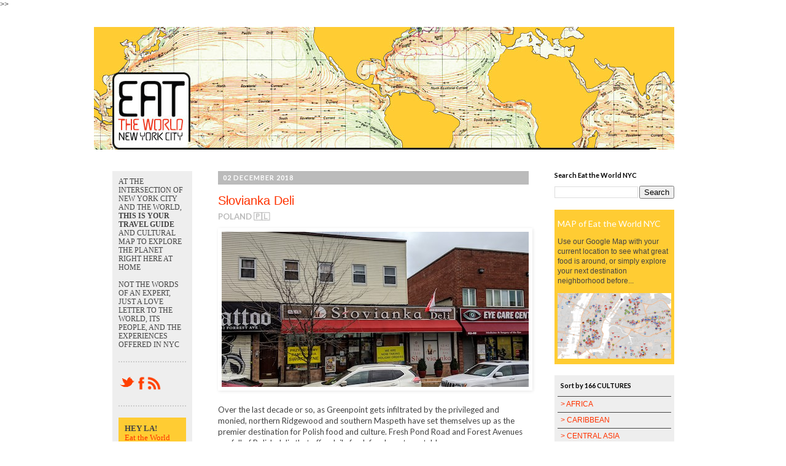

--- FILE ---
content_type: text/html; charset=UTF-8
request_url: http://www.eattheworldnyc.com/2018/12/sovianka-deli.html
body_size: 20241
content:
<!DOCTYPE html>
<html class='v2' dir='ltr' xmlns='http://www.w3.org/1999/xhtml' xmlns:b='http://www.google.com/2005/gml/b' xmlns:data='http://www.google.com/2005/gml/data' xmlns:expr='http://www.google.com/2005/gml/expr' xmlns:og='http://ogp.me/ns#'>>>
  <head>
<link href='https://www.blogger.com/static/v1/widgets/4128112664-css_bundle_v2.css' rel='stylesheet' type='text/css'/>
<meta content='width=1100' name='viewport'/>
<meta content='text/html; charset=UTF-8' http-equiv='Content-Type'/>
<meta content='blogger' name='generator'/>
<link href='http://www.eattheworldnyc.com/favicon.ico' rel='icon' type='image/x-icon'/>
<link href='http://www.eattheworldnyc.com/2018/12/sovianka-deli.html' rel='canonical'/>
<link rel="alternate" type="application/atom+xml" title="Eat the World NYC - Atom" href="http://www.eattheworldnyc.com/feeds/posts/default" />
<link rel="alternate" type="application/rss+xml" title="Eat the World NYC - RSS" href="http://www.eattheworldnyc.com/feeds/posts/default?alt=rss" />
<link rel="service.post" type="application/atom+xml" title="Eat the World NYC - Atom" href="https://www.blogger.com/feeds/6093560869130312552/posts/default" />

<link rel="alternate" type="application/atom+xml" title="Eat the World NYC - Atom" href="http://www.eattheworldnyc.com/feeds/3039494424395332462/comments/default" />
<!--Can't find substitution for tag [blog.ieCssRetrofitLinks]-->
<link href='https://blogger.googleusercontent.com/img/b/R29vZ2xl/AVvXsEh_3bEX15bvymEetXs6ZxroEJLEaOIa85rf0wI0fMPrLXWIIMmQOQk6bTIhyphenhyphen3t16w42XtM9G-quFekh9key_O_LyR5DI3WILEwBCwV2covwg4ZLwBE9Zr0GBisL8lWBexamJBh8Fn4bbaI/s1600/MVIMG_20181126_141804+copy.jpg' rel='image_src'/>
<meta content='http://www.eattheworldnyc.com/2018/12/sovianka-deli.html' property='og:url'/>
<meta content='Słovianka Deli' property='og:title'/>
<meta content='Eat the World NYC is your travel guide to explore the world right here at home, journeys via food.' property='og:description'/>
<meta content='https://blogger.googleusercontent.com/img/b/R29vZ2xl/AVvXsEh_3bEX15bvymEetXs6ZxroEJLEaOIa85rf0wI0fMPrLXWIIMmQOQk6bTIhyphenhyphen3t16w42XtM9G-quFekh9key_O_LyR5DI3WILEwBCwV2covwg4ZLwBE9Zr0GBisL8lWBexamJBh8Fn4bbaI/w1200-h630-p-k-no-nu/MVIMG_20181126_141804+copy.jpg' property='og:image'/>
<!--START CUSTOM CODE-->
<meta content='@EattheWorldNYC' name='twitter:site'/><meta content='summary_large_image' name='twitter:card'/>
<meta content='Słovianka Deli' name='twitter:title'/>
<meta content='Eat the World NYC is your travel guide to explore the world right here at home, journeys via food.' name='twitter:description'/>
<meta content='https://blogger.googleusercontent.com/img/b/R29vZ2xl/AVvXsEh_3bEX15bvymEetXs6ZxroEJLEaOIa85rf0wI0fMPrLXWIIMmQOQk6bTIhyphenhyphen3t16w42XtM9G-quFekh9key_O_LyR5DI3WILEwBCwV2covwg4ZLwBE9Zr0GBisL8lWBexamJBh8Fn4bbaI/w1200-h630-p-k-no-nu/MVIMG_20181126_141804+copy.jpg' property='og:image'/>
<meta content='https://blogger.googleusercontent.com/img/b/R29vZ2xl/AVvXsEh_3bEX15bvymEetXs6ZxroEJLEaOIa85rf0wI0fMPrLXWIIMmQOQk6bTIhyphenhyphen3t16w42XtM9G-quFekh9key_O_LyR5DI3WILEwBCwV2covwg4ZLwBE9Zr0GBisL8lWBexamJBh8Fn4bbaI/w1200-h630-p-k-no-nu/MVIMG_20181126_141804+copy.jpg' name='twitter:image'/>
<!-- Twitter Summary Card Generator for Blogger: http://bit.ly/2OXsKZz -->
<meta content='http://www.eattheworldnyc.com/2018/12/sovianka-deli.html' property='og:url'/>
<meta content='Eat the World NYC: Słovianka Deli' property='og:title'/>
<meta content='Eat the World NYC' property='og:site_name'/>
<title>Słovianka Deli | Eat the World NYC</title>
<meta content='https://blogger.googleusercontent.com/img/b/R29vZ2xl/AVvXsEh_3bEX15bvymEetXs6ZxroEJLEaOIa85rf0wI0fMPrLXWIIMmQOQk6bTIhyphenhyphen3t16w42XtM9G-quFekh9key_O_LyR5DI3WILEwBCwV2covwg4ZLwBE9Zr0GBisL8lWBexamJBh8Fn4bbaI/s1600/MVIMG_20181126_141804+copy.jpg' property='og:image'/>
<meta content='article' property='og:type'/>
<link href='http://fonts.googleapis.com/css?family=Lato:400,400italic,700' rel='stylesheet' type='text/css'/>
<style type='text/css'>@font-face{font-family:'Lato';font-style:normal;font-weight:700;font-display:swap;src:url(//fonts.gstatic.com/s/lato/v25/S6u9w4BMUTPHh6UVSwaPGQ3q5d0N7w.woff2)format('woff2');unicode-range:U+0100-02BA,U+02BD-02C5,U+02C7-02CC,U+02CE-02D7,U+02DD-02FF,U+0304,U+0308,U+0329,U+1D00-1DBF,U+1E00-1E9F,U+1EF2-1EFF,U+2020,U+20A0-20AB,U+20AD-20C0,U+2113,U+2C60-2C7F,U+A720-A7FF;}@font-face{font-family:'Lato';font-style:normal;font-weight:700;font-display:swap;src:url(//fonts.gstatic.com/s/lato/v25/S6u9w4BMUTPHh6UVSwiPGQ3q5d0.woff2)format('woff2');unicode-range:U+0000-00FF,U+0131,U+0152-0153,U+02BB-02BC,U+02C6,U+02DA,U+02DC,U+0304,U+0308,U+0329,U+2000-206F,U+20AC,U+2122,U+2191,U+2193,U+2212,U+2215,U+FEFF,U+FFFD;}</style>
<style id='page-skin-1' type='text/css'><!--
/*
-----------------------------------------------
Blogger Template Style
Name:     Simple
Designer: Josh Peterson
URL:      www.noaesthetic.com
----------------------------------------------- */
/* Variable definitions
====================
<Variable name="keycolor" description="Main Color" type="color" default="#66bbdd"/>
<Group description="Page Text" selector="body">
<Variable name="body.font" description="Font" type="font"
default="normal normal 12px Arial, Tahoma, Helvetica, FreeSans, sans-serif"/>
<Variable name="body.text.color" description="Text Color" type="color" default="#222222"/>
</Group>
<Group description="Backgrounds" selector=".body-fauxcolumns-outer">
<Variable name="body.background.color" description="Outer Background" type="color" default="#66bbdd"/>
<Variable name="content.background.color" description="Main Background" type="color" default="#ffffff"/>
<Variable name="header.background.color" description="Header Background" type="color" default="transparent"/>
</Group>
<Group description="Links" selector=".main-outer">
<Variable name="link.color" description="Link Color" type="color" default="#2288bb"/>
<Variable name="link.visited.color" description="Visited Color" type="color" default="#444444"/>
<Variable name="link.hover.color" description="Hover Color" type="color" default="#33aaff"/>
</Group>
<Group description="Blog Title" selector=".header h1">
<Variable name="header.font" description="Font" type="font"
default="normal normal 60px Arial, Tahoma, Helvetica, FreeSans, sans-serif"/>
<Variable name="header.text.color" description="Title Color" type="color" default="#3399bb" />
</Group>
<Group description="Blog Description" selector=".header .description">
<Variable name="description.text.color" description="Description Color" type="color"
default="#777777" />
</Group>
<Group description="Tabs Text" selector=".tabs-inner .widget li a">
<Variable name="tabs.font" description="Font" type="font"
default="normal normal 14px Arial, Tahoma, Helvetica, FreeSans, sans-serif"/>
<Variable name="tabs.text.color" description="Text Color" type="color" default="#999999"/>
<Variable name="tabs.selected.text.color" description="Selected Color" type="color" default="#000000"/>
</Group>
<Group description="Tabs Background" selector=".tabs-outer .PageList">
<Variable name="tabs.background.color" description="Background Color" type="color" default="#f5f5f5"/>
<Variable name="tabs.selected.background.color" description="Selected Color" type="color" default="#eeeeee"/>
</Group>
<Group description="Post Title" selector="h3.post-title, .comments h4">
<Variable name="post.title.font" description="Font" type="font"
default="normal normal 20px Lato,Arial, Tahoma, Helvetica, FreeSans, sans-serif"/>
</Group>
<Group description="Date Header" selector=".date-header">
<Variable name="date.header.color" description="Text Color" type="color"
default="#444444"/>
<Variable name="date.header.background.color" description="Background Color" type="color"
default="transparent"/>
</Group>
<Group description="Post Footer" selector=".post-footer">
<Variable name="post.footer.text.color" description="Text Color" type="color" default="#666666"/>
<Variable name="post.footer.background.color" description="Background Color" type="color"
default="#f9f9f9"/>
<Variable name="post.footer.border.color" description="Shadow Color" type="color" default="#eeeeee"/>
</Group>
<Group description="Gadgets" selector="h2">
<Variable name="widget.title.font" description="Title Font" type="font"
default="normal bold 11px Lato, Arial, Tahoma, Helvetica, FreeSans, sans-serif"/>
<Variable name="widget.title.text.color" description="Title Color" type="color" default="#000000"/>
<Variable name="widget.alternate.text.color" description="Alternate Color" type="color" default="#999999"/>
</Group>
<Group description="Images" selector=".main-inner">
<Variable name="image.background.color" description="Background Color" type="color" default="#ffffff"/>
<Variable name="image.border.color" description="Border Color" type="color" default="#eeeeee"/>
<Variable name="image.text.color" description="Caption Text Color" type="color" default="#444444"/>
</Group>
<Group description="Accents" selector=".content-inner">
<Variable name="body.rule.color" description="Separator Line Color" type="color" default="#eeeeee"/>
<Variable name="tabs.border.color" description="Tabs Border Color" type="color" default="transparent"/>
</Group>
<Variable name="body.background" description="Body Background" type="background"
color="#ffffff" default="$(color) none repeat scroll top left"/>
<Variable name="body.background.override" description="Body Background Override" type="string" default=""/>
<Variable name="body.background.gradient.cap" description="Body Gradient Cap" type="url"
default="url(//www.blogblog.com/1kt/simple/gradients_light.png)"/>
<Variable name="body.background.gradient.tile" description="Body Gradient Tile" type="url"
default="url(//www.blogblog.com/1kt/simple/body_gradient_tile_light.png)"/>
<Variable name="content.background.color.selector" description="Content Background Color Selector" type="string" default=".content-inner"/>
<Variable name="content.padding" description="Content Padding" type="length" default="0px"/>
<Variable name="content.padding.horizontal" description="Content Horizontal Padding" type="length" default="0px"/>
<Variable name="content.shadow.spread" description="Content Shadow Spread" type="length" default="40px"/>
<Variable name="content.shadow.spread.webkit" description="Content Shadow Spread (WebKit)" type="length" default="5px"/>
<Variable name="content.shadow.spread.ie" description="Content Shadow Spread (IE)" type="length" default="10px"/>
<Variable name="main.border.width" description="Main Border Width" type="length" default="0"/>
<Variable name="header.background.gradient" description="Header Gradient" type="url" default="none"/>
<Variable name="header.shadow.offset.left" description="Header Shadow Offset Left" type="length" default="-1px"/>
<Variable name="header.shadow.offset.top" description="Header Shadow Offset Top" type="length" default="-1px"/>
<Variable name="header.shadow.spread" description="Header Shadow Spread" type="length" default="1px"/>
<Variable name="header.padding" description="Header Padding" type="length" default="30px"/>
<Variable name="header.border.size" description="Header Border Size" type="length" default="1px"/>
<Variable name="header.bottom.border.size" description="Header Bottom Border Size" type="length" default="1px"/>
<Variable name="header.border.horizontalsize" description="Header Horizontal Border Size" type="length" default="0"/>
<Variable name="description.text.size" description="Description Text Size" type="string" default="140%"/>
<Variable name="tabs.margin.top" description="Tabs Margin Top" type="length" default="0" />
<Variable name="tabs.margin.side" description="Tabs Side Margin" type="length" default="30px" />
<Variable name="tabs.background.gradient" description="Tabs Background Gradient" type="url"
default="url(//www.blogblog.com/1kt/simple/gradients_light.png)"/>
<Variable name="tabs.border.width" description="Tabs Border Width" type="length" default="1px"/>
<Variable name="tabs.bevel.border.width" description="Tabs Bevel Border Width" type="length" default="1px"/>
<Variable name="date.header.padding" description="Date Header Padding" type="string" default="inherit"/>
<Variable name="date.header.letterspacing" description="Date Header Letter Spacing" type="string" default="inherit"/>
<Variable name="date.header.margin" description="Date Header Margin" type="string" default="inherit"/>
<Variable name="post.margin.bottom" description="Post Bottom Margin" type="length" default="25px"/>
<Variable name="image.border.small.size" description="Image Border Small Size" type="length" default="2px"/>
<Variable name="image.border.large.size" description="Image Border Large Size" type="length" default="5px"/>
<Variable name="page.width.selector" description="Page Width Selector" type="string" default=".region-inner"/>
<Variable name="page.width" description="Page Width" type="string" default="auto"/>
<Variable name="main.section.margin" description="Main Section Margin" type="length" default="15px"/>
<Variable name="main.padding" description="Main Padding" type="length" default="15px"/>
<Variable name="main.padding.top" description="Main Padding Top" type="length" default="30px"/>
<Variable name="main.padding.bottom" description="Main Padding Bottom" type="length" default="30px"/>
<Variable name="paging.background"
color="#ffffff"
description="Background of blog paging area" type="background"
default="transparent none no-repeat scroll top center"/>
<Variable name="footer.bevel" description="Bevel border length of footer" type="length" default="0"/>
<Variable name="mobile.background.overlay" description="Mobile Background Overlay" type="string"
default="transparent none repeat scroll top left"/>
<Variable name="mobile.background.size" description="Mobile Background Size" type="string" default="auto"/>
<Variable name="mobile.button.color" description="Mobile Button Color" type="color" default="#ffffff" />
<Variable name="startSide" description="Side where text starts in blog language" type="automatic" default="left"/>
<Variable name="endSide" description="Side where text ends in blog language" type="automatic" default="right"/>
*/
/* Content
----------------------------------------------- */
body {
font: normal normal 12px 'Trebuchet MS', Trebuchet, Verdana, sans-serif;
color: #444444;
background: #ffffff none repeat scroll top left;
padding: 0 0 0 0;
}
html body .region-inner {
min-width: 0;
max-width: 100%;
width: auto;
}
a:link {
text-decoration:none;
color: #ff3300;
}
a:visited {
text-decoration:none;
color: #444444;
}
a:hover {
text-decoration:underline;
color: #f1c232;
}
.body-fauxcolumn-outer .fauxcolumn-inner {
background: transparent none repeat scroll top left;
_background-image: none;
}
.body-fauxcolumn-outer .cap-top {
position: absolute;
z-index: 1;
height: 400px;
width: 100%;
background: #ffffff none repeat scroll top left;
}
.body-fauxcolumn-outer .cap-top .cap-left {
width: 100%;
background: transparent none repeat-x scroll top left;
_background-image: none;
}
.content-outer {
-moz-box-shadow: 0 0 0 rgba(0, 0, 0, .15);
-webkit-box-shadow: 0 0 0 rgba(0, 0, 0, .15);
-goog-ms-box-shadow: 0 0 0 #333333;
box-shadow: 0 0 0 rgba(0, 0, 0, .15);
margin-bottom: 1px;
}
.content-inner {
padding: 0px 40px;
}
.content-inner {
background-color: #ffffff;
}
/* Header
----------------------------------------------- */
.header-outer {
background: transparent none repeat-x scroll 0 -400px;
_background-image: none;
}
.Header h1 {
font: normal normal 40px 'Trebuchet MS',Trebuchet,Verdana,sans-serif;
color: #000000;
text-shadow: 0 0 0 rgba(0, 0, 0, .2);
}
.Header h1 a {
color: #000000;
}
.Header .description {
font-size: 18px;
color: #000000;
}
.header-inner .Header .titlewrapper {
padding: 22px 0;
}
.header-inner .Header .descriptionwrapper {
padding: 0 0;
}
/* Widgets
----------------------------------------------- */
.widget{
margin: 18px 0px;}
#FeaturedPost1{
padding: 5px;
background-color: #FFCC33}
#FeaturedPost1 a{
color: #FFFFFF}
#Text1{
background-color: #FFCC33;
font-size: 13px;
padding: 10px;
line-height: 1.2;
}
#Text2{
line-height: 1.2;
padding-bottom: 20px;
border-bottom: 2px dotted #cccccc;
}
#HTML1{
padding-bottom:20px;
border-bottom:2px dotted #cccccc;
}
#HTML2{
padding:10px;
background-color: #EEEEEE;
}
#HTML3{
padding:10px;
background-color: #EEEEEE;
}
#sidebar-left-1{
background-color: #EEEEEE;
padding: 10px;
}
.pre-postss{
color: #CCCCCC !important;
font-size: 16px;
text-transform:uppercase;
}
/* Tabs
----------------------------------------------- */
.tabs-inner .section:first-child {
border-top: 0 solid #dddddd;
}
.tabs-inner .section:first-child ul {
margin-top: -1px;
border-top: 1px solid #dddddd;
border-left: 1px solid #dddddd;
border-right: 1px solid #dddddd;
}
.tabs-inner .widget ul {
background: transparent none repeat-x scroll 0 -800px;
_background-image: none;
border-bottom: 1px solid #dddddd;
margin-top: 0;
margin-left: -30px;
margin-right: -30px;
}
.tabs-inner .widget li a {
display: inline-block;
padding: .6em 1em;
font: normal normal 12px 'Trebuchet MS', Trebuchet, Verdana, sans-serif;
color: #000000;
border-left: 1px solid #ffffff;
border-right: 1px solid #dddddd;
}
.tabs-inner .widget li:first-child a {
border-left: none;
}
.tabs-inner .widget li.selected a, .tabs-inner .widget li a:hover {
color: #000000;
background-color: transparent;
text-decoration: none;
}
/* Columns
----------------------------------------------- */
.main-outer {
border-top: 0 solid transparent;
}
.fauxcolumn-left-outer .fauxcolumn-inner {
border-right: 1px solid transparent;
}
.fauxcolumn-right-outer .fauxcolumn-inner {
border-left: 1px solid transparent;
}
/* Headings
----------------------------------------------- */
h2 {
margin: 0 0 1em 0;
font: normal bold 11px Lato, Arial, Tahoma, Helvetica, FreeSans, sans-serif;
color: #000000;
}
/* Widgets
----------------------------------------------- */
.widget .zippy {
color: #999999;
text-shadow: 2px 2px 1px rgba(0, 0, 0, .1);
}
.widget .popular-posts ul {
list-style: none;
}
/* Posts
----------------------------------------------- */
.date-header{
background-color: #bbbbbb;
color: #ffffff;
padding: 0.4em;
margin: inherit;
}
.date-header span {
background-color: #bbbbbb;
color: #ffffff;
padding: 0.4em;
letter-spacing: 1px;
margin: inherit;
text-transform:uppercase;
}
.main-inner {
padding-top: 35px;
padding-bottom: 65px;
}
.main-inner .column-center-inner {
padding: 0 0;
}
.main-inner .column-center-inner .section {
margin: 0 1em;
}
.post {
margin: 0 0 45px 0;
}
h3.post-title {
color:#FF3300;}
h3.post-title, .comments h4 {
font: normal normal 20px 'Trebuchet MS',Trebuchet,Verdana,sans-serif;
margin: .75em 0 0;
}
.post-body {
font-family: 'Lato', sans-serif;
font-size: 110%;
line-height: 1.4;
position: relative;
}
.post-body img{
margin-right:-1em; margin-left:-1em;}
.post-body img, .post-body .tr-caption-container, .Profile img, .Image img,
.BlogList .item-thumbnail img {
padding: 2px;
background: #ffffff;
border: 1px solid transparent;
-moz-box-shadow: 1px 1px 5px rgba(0, 0, 0, .1);
-webkit-box-shadow: 1px 1px 5px rgba(0, 0, 0, .1);
box-shadow: 1px 1px 5px rgba(0, 0, 0, .1);
}
.post-body img, .post-body .tr-caption-container {
padding: 5px;
}
.post-body .tr-caption-container {
color: #444444;
}
.post-body .tr-caption-container img {
padding: 0;
background: transparent;
border: none;
-moz-box-shadow: 0 0 0 rgba(0, 0, 0, .1);
-webkit-box-shadow: 0 0 0 rgba(0, 0, 0, .1);
box-shadow: 0 0 0 rgba(0, 0, 0, .1);
}
.post-header {
margin: 0 0 0.5em;
line-height: 1.6;
font-size: 90%;
}
.post-footer {
margin: 20px -2px 0;
padding: 5px 10px;
color: #666666;
padding-bottom: 20px;
border-bottom: 2px dotted #cccccc;
line-height: 1.6;
font-size: 100%;
}
#comments .comment-author {
padding-top: 1.5em;
border-top: 1px solid transparent;
background-position: 0 1.5em;
}
#comments .comment-author:first-child {
padding-top: 0;
border-top: none;
}
.avatar-image-container {
margin: .2em 0 0;
}
#comments .avatar-image-container img {
border: 1px solid transparent;
}
/* Comments
----------------------------------------------- */
.comments .comments-content .icon.blog-author {
background-repeat: no-repeat;
background-image: url([data-uri]);
}
.comments .comments-content .loadmore a {
border-top: 1px solid #999999;
border-bottom: 1px solid #999999;
}
.comments .comment-thread.inline-thread {
background-color: #eeeeee;
}
.comments .continue {
border-top: 2px solid #999999;
}
/* Accents
---------------------------------------------- */
.section-columns td.columns-cell {
border-left: 1px solid transparent;
}
.blog-pager {
background: transparent url(//www.blogblog.com/1kt/simple/paging_dot.png) repeat-x scroll top center;
}
.blog-pager-older-link, .home-link,
.blog-pager-newer-link {
background-color: #ffffff;
padding: 5px;
}
.footer-outer {
border-top: 1px dashed #bbbbbb;
}
/* Mobile
----------------------------------------------- */
body.mobile  {
background-size: auto;
}
.mobile .body-fauxcolumn-outer {
background: transparent none repeat scroll top left;
}
.mobile .body-fauxcolumn-outer .cap-top {
background-size: 100% auto;
}
.mobile .content-outer {
-webkit-box-shadow: 0 0 3px rgba(0, 0, 0, .15);
box-shadow: 0 0 3px rgba(0, 0, 0, .15);
}
body.mobile .AdSense {
margin: 0 -0;
}
.mobile .tabs-inner .widget ul {
margin-left: 0;
margin-right: 0;
}
.mobile .post {
margin: 0;
}
.mobile .main-inner .column-center-inner .section {
margin: 0;
}
.mobile .date-header span {
padding: 0.1em 10px;
margin: 0 -10px;
}
.mobile h3.post-title {
margin: 0;
}
.mobile .blog-pager {
background: transparent none no-repeat scroll top center;
}
.mobile .footer-outer {
border-top: none;
}
.mobile .main-inner, .mobile .footer-inner {
background-color: #ffffff;
}
.mobile-index-contents {
color: #444444;
}
.mobile-link-button {
background-color: #ff3300;
}
.mobile-link-button a:link, .mobile-link-button a:visited {
color: #ffffff;
}
.mobile .tabs-inner .section:first-child {
border-top: none;
}
.mobile .tabs-inner .PageList .widget-content {
background-color: transparent;
color: #000000;
border-top: 1px solid #dddddd;
border-bottom: 1px solid #dddddd;
}
.mobile .tabs-inner .PageList .widget-content .pagelist-arrow {
border-left: 1px solid #dddddd;
}
h3, h4 { font-family:'Lato', Arial, sans-serif; font-weight: 400; color:FF3300; }
.subtitle{
font-family:'Lato', Arial, sans-serif
font-size:18px;
font-weight: bold;
color:#BBBBBB;
text-transform:uppercase;
padding-bottom: 10px;
}

--></style>
<style id='template-skin-1' type='text/css'><!--
body {
min-width: 1055px;
}
.content-outer, .content-fauxcolumn-outer, .region-inner {
min-width: 1055px;
max-width: 1055px;
_width: 1055px;
}
.main-inner .columns {
padding-left: 190px;
padding-right: 255px;
}
.main-inner .fauxcolumn-center-outer {
left: 190px;
right: 255px;
/* IE6 does not respect left and right together */
_width: expression(this.parentNode.offsetWidth -
parseInt("190px") -
parseInt("255px") + 'px');
}
.main-inner .fauxcolumn-left-outer {
width: 190px;
}
.main-inner .fauxcolumn-right-outer {
width: 255px;
}
.main-inner .column-left-outer {
width: 190px;
right: 100%;
margin-left: -190px;
}
.main-inner .column-right-outer {
width: 255px;
margin-right: -255px;
}
#layout {
min-width: 0;
}
#layout .content-outer {
min-width: 0;
width: 800px;
}
#layout .region-inner {
min-width: 0;
width: auto;
}
--></style>
<meta content='Słovianka Deli' property='og:title'/>
<meta content='http://www.eattheworldnyc.com/2018/12/sovianka-deli.html' property='og:url'/>
<meta content='article' property='og:type'/>
<meta content='Eat the World NYC' property='og:site_name'/>
<meta content='https://blogger.googleusercontent.com/img/b/R29vZ2xl/AVvXsEh_3bEX15bvymEetXs6ZxroEJLEaOIa85rf0wI0fMPrLXWIIMmQOQk6bTIhyphenhyphen3t16w42XtM9G-quFekh9key_O_LyR5DI3WILEwBCwV2covwg4ZLwBE9Zr0GBisL8lWBexamJBh8Fn4bbaI/s1600/MVIMG_20181126_141804+copy.jpg' property='og:image'/>
<meta content='1200' property='og:image:width'/>
<meta content='630' property='og:image:height'/>
<meta content='' name='og:description'/>
<link href='https://www.blogger.com/dyn-css/authorization.css?targetBlogID=6093560869130312552&amp;zx=cbaaf53e-fe98-492f-9a7b-0694732e75a7' media='none' onload='if(media!=&#39;all&#39;)media=&#39;all&#39;' rel='stylesheet'/><noscript><link href='https://www.blogger.com/dyn-css/authorization.css?targetBlogID=6093560869130312552&amp;zx=cbaaf53e-fe98-492f-9a7b-0694732e75a7' rel='stylesheet'/></noscript>
<meta name='google-adsense-platform-account' content='ca-host-pub-1556223355139109'/>
<meta name='google-adsense-platform-domain' content='blogspot.com'/>

<!-- data-ad-client=ca-pub-6903725256147965 -->

</head>
<body class='loading'>
<div class='navbar no-items section' id='navbar'>
</div>
<div class='body-fauxcolumns'>
<div class='fauxcolumn-outer body-fauxcolumn-outer'>
<div class='cap-top'>
<div class='cap-left'></div>
<div class='cap-right'></div>
</div>
<div class='fauxborder-left'>
<div class='fauxborder-right'></div>
<div class='fauxcolumn-inner'>
</div>
</div>
<div class='cap-bottom'>
<div class='cap-left'></div>
<div class='cap-right'></div>
</div>
</div>
</div>
<div class='content'>
<div class='content-fauxcolumns'>
<div class='fauxcolumn-outer content-fauxcolumn-outer'>
<div class='cap-top'>
<div class='cap-left'></div>
<div class='cap-right'></div>
</div>
<div class='fauxborder-left'>
<div class='fauxborder-right'></div>
<div class='fauxcolumn-inner'>
</div>
</div>
<div class='cap-bottom'>
<div class='cap-left'></div>
<div class='cap-right'></div>
</div>
</div>
</div>
<div class='content-outer'>
<div class='content-cap-top cap-top'>
<div class='cap-left'></div>
<div class='cap-right'></div>
</div>
<div class='fauxborder-left content-fauxborder-left'>
<div class='fauxborder-right content-fauxborder-right'></div>
<div class='content-inner'>
<header>
<div class='header-outer'>
<div class='header-cap-top cap-top'>
<div class='cap-left'></div>
<div class='cap-right'></div>
</div>
<div class='fauxborder-left header-fauxborder-left'>
<div class='fauxborder-right header-fauxborder-right'></div>
<div class='region-inner header-inner'>
<div class='header section' id='header'><div class='widget Header' data-version='1' id='Header1'>
<div id='header-inner'>
<a href='http://www.eattheworldnyc.com/' style='display: block'>
<img alt='Eat the World NYC' height='200px; ' id='Header1_headerimg' src='https://blogger.googleusercontent.com/img/b/R29vZ2xl/AVvXsEin_dLlMj053MQBLLbTmHXuRyjJ6DNeN-69oZuWWpPPg9fWqJuhVmx5G2qbMs5sB-2yUeeMS_pGvdr7tX79ZQknHkVyMHXm1eRraf7lEjZYyVI6ZbddDcFX6p3VIO0v-r454zRXhhCbpVA/s1600/Top.jpg' style='display: block' width='945px; '/>
</a>
</div>
</div></div>
</div>
</div>
<div class='header-cap-bottom cap-bottom'>
<div class='cap-left'></div>
<div class='cap-right'></div>
</div>
</div>
</header>
<div class='tabs-outer'>
<div class='tabs-cap-top cap-top'>
<div class='cap-left'></div>
<div class='cap-right'></div>
</div>
<div class='fauxborder-left tabs-fauxborder-left'>
<div class='fauxborder-right tabs-fauxborder-right'></div>
<div class='region-inner tabs-inner'>
<div class='tabs no-items section' id='crosscol'></div>
<div class='tabs no-items section' id='crosscol-overflow'></div>
</div>
</div>
<div class='tabs-cap-bottom cap-bottom'>
<div class='cap-left'></div>
<div class='cap-right'></div>
</div>
</div>
<div class='main-outer'>
<div class='main-cap-top cap-top'>
<div class='cap-left'></div>
<div class='cap-right'></div>
</div>
<div class='fauxborder-left main-fauxborder-left'>
<div class='fauxborder-right main-fauxborder-right'></div>
<div class='region-inner main-inner'>
<div class='columns fauxcolumns'>
<div class='fauxcolumn-outer fauxcolumn-center-outer'>
<div class='cap-top'>
<div class='cap-left'></div>
<div class='cap-right'></div>
</div>
<div class='fauxborder-left'>
<div class='fauxborder-right'></div>
<div class='fauxcolumn-inner'>
</div>
</div>
<div class='cap-bottom'>
<div class='cap-left'></div>
<div class='cap-right'></div>
</div>
</div>
<div class='fauxcolumn-outer fauxcolumn-left-outer'>
<div class='cap-top'>
<div class='cap-left'></div>
<div class='cap-right'></div>
</div>
<div class='fauxborder-left'>
<div class='fauxborder-right'></div>
<div class='fauxcolumn-inner'>
</div>
</div>
<div class='cap-bottom'>
<div class='cap-left'></div>
<div class='cap-right'></div>
</div>
</div>
<div class='fauxcolumn-outer fauxcolumn-right-outer'>
<div class='cap-top'>
<div class='cap-left'></div>
<div class='cap-right'></div>
</div>
<div class='fauxborder-left'>
<div class='fauxborder-right'></div>
<div class='fauxcolumn-inner'>
</div>
</div>
<div class='cap-bottom'>
<div class='cap-left'></div>
<div class='cap-right'></div>
</div>
</div>
<!-- corrects IE6 width calculation -->
<div class='columns-inner'>
<div class='column-center-outer'>
<div class='column-center-inner'>
<div class='main section' id='main'><div class='widget Blog' data-version='1' id='Blog1'>
<div class='blog-posts hfeed'>

          <div class="date-outer">
        
<h2 class='date-header'><span>02 December 2018</span></h2>

          <div class="date-posts">
        
<div class='post-outer'>
<div class='post hentry' itemprop='blogPost' itemscope='itemscope' itemtype='http://schema.org/BlogPosting'>
<meta content='https://blogger.googleusercontent.com/img/b/R29vZ2xl/AVvXsEh_3bEX15bvymEetXs6ZxroEJLEaOIa85rf0wI0fMPrLXWIIMmQOQk6bTIhyphenhyphen3t16w42XtM9G-quFekh9key_O_LyR5DI3WILEwBCwV2covwg4ZLwBE9Zr0GBisL8lWBexamJBh8Fn4bbaI/s1600/MVIMG_20181126_141804+copy.jpg' itemprop='image_url'/>
<meta content='6093560869130312552' itemprop='blogId'/>
<meta content='3039494424395332462' itemprop='postId'/>
<a name='3039494424395332462'></a>
<h3 class='post-title entry-title' itemprop='name'>
Słovianka Deli
</h3>
<div class='post-header'>
<div class='post-header-line-1'></div>
</div>
<div class='post-body entry-content' id='post-body-3039494424395332462' itemprop='description articleBody'>
<div dir="ltr" style="text-align: left;" trbidi="on">
<div class="subtitle">
POLAND&nbsp;🇵🇱</div>
<div class="separator" style="clear: both; text-align: center;">
<a href="https://blogger.googleusercontent.com/img/b/R29vZ2xl/AVvXsEh_3bEX15bvymEetXs6ZxroEJLEaOIa85rf0wI0fMPrLXWIIMmQOQk6bTIhyphenhyphen3t16w42XtM9G-quFekh9key_O_LyR5DI3WILEwBCwV2covwg4ZLwBE9Zr0GBisL8lWBexamJBh8Fn4bbaI/s1600/MVIMG_20181126_141804+copy.jpg" imageanchor="1" style="margin-left: 1em; margin-right: 1em;"><img border="0" data-original-height="253" data-original-width="500" src="https://blogger.googleusercontent.com/img/b/R29vZ2xl/AVvXsEh_3bEX15bvymEetXs6ZxroEJLEaOIa85rf0wI0fMPrLXWIIMmQOQk6bTIhyphenhyphen3t16w42XtM9G-quFekh9key_O_LyR5DI3WILEwBCwV2covwg4ZLwBE9Zr0GBisL8lWBexamJBh8Fn4bbaI/s1600/MVIMG_20181126_141804+copy.jpg" /></a></div>
<br />
Over the last decade or so, as Greenpoint gets infiltrated by the privileged and monied, northern Ridgewood and southern Maspeth have set themselves up as the premier destination for Polish food and culture. Fresh Pond Road and Forest Avenues are full of Polish delis that offer daily fresh food on steam tables.<br />
<br />
Just before Forest Avenue dead ends into Metropolitan, one of my favorites is definitely Słovianka. After a recent visit by a friend, I was inspired to head back and bring home a feast.<br />
<br />
<div class="separator" style="clear: both; text-align: center;">
<a href="https://blogger.googleusercontent.com/img/b/R29vZ2xl/AVvXsEgUtvIvz4lfVWuCNrGFyXyA7fWb8i7E1JqehQ-KuurVG3arI0mjSj_03-k2deortLCRVpFCU-0PAPq9byU1NkrmAPj62MPGn7g7YMnEw1UPu2ByHHU829rG53pp2QGR8eVBOnzMNmHjdOU/s1600/00100lPORTRAIT_00100_BURST20181126142205498_COVER+copy.jpg" imageanchor="1" style="margin-left: 1em; margin-right: 1em;"><img border="0" data-original-height="317" data-original-width="500" src="https://blogger.googleusercontent.com/img/b/R29vZ2xl/AVvXsEgUtvIvz4lfVWuCNrGFyXyA7fWb8i7E1JqehQ-KuurVG3arI0mjSj_03-k2deortLCRVpFCU-0PAPq9byU1NkrmAPj62MPGn7g7YMnEw1UPu2ByHHU829rG53pp2QGR8eVBOnzMNmHjdOU/s1600/00100lPORTRAIT_00100_BURST20181126142205498_COVER+copy.jpg" /></a></div>
<br />
The one negative about it is that there is no seating inside, so you are forced to get everything to go and either find somewhere to eat in the neighborhood or take it home. I opted for the latter. At the steam table, the options are a little overwhelming, there are salads and soups and everything in between.<br />
<br />
<div class="separator" style="clear: both; text-align: center;">
<a href="https://blogger.googleusercontent.com/img/b/R29vZ2xl/AVvXsEiXWyoiLPOx6G7WpvHi8YEUDnaa3NllAwAdvsvi8rDqTeFwYAJV7VNhTwBAffRseWrJQ2ti-Odoy5Eory8zskUiVHJGx9f9593sHz3ismuzg61G5GuhiBkeeFVjRtiawdhRvS98gQ8GnyE/s1600/00100lPORTRAIT_00100_BURST20181126142210480_COVER+copy.jpg" imageanchor="1" style="margin-left: 1em; margin-right: 1em;"><img border="0" data-original-height="667" data-original-width="500" src="https://blogger.googleusercontent.com/img/b/R29vZ2xl/AVvXsEiXWyoiLPOx6G7WpvHi8YEUDnaa3NllAwAdvsvi8rDqTeFwYAJV7VNhTwBAffRseWrJQ2ti-Odoy5Eory8zskUiVHJGx9f9593sHz3ismuzg61G5GuhiBkeeFVjRtiawdhRvS98gQ8GnyE/s1600/00100lPORTRAIT_00100_BURST20181126142210480_COVER+copy.jpg" /></a></div>
<br />
Everything is sold by weight in different categories, so be prepared to see a lot of plastic used. At home it was easy to combine everything and enjoy things together.<br />
<br />
<div class="separator" style="clear: both; text-align: center;">
<a href="https://blogger.googleusercontent.com/img/b/R29vZ2xl/AVvXsEgk9DdC9CwE68IlMN-Z9vRRx90Uhyphenhyphenwdk-Q2Jgct5c8-ZeeK65kgr2gthu4DM-ZRFBCcyVk6Q6V3GSJNXiQwVatMIQVjSbQKprRhoa8y1Qu-uGE-ZRb2qLvq74ycMj3-OwZOBppOTEDQTvA/s1600/00100lPORTRAIT_00100_BURST20181126185435769_COVER+copy.jpg" imageanchor="1" style="margin-left: 1em; margin-right: 1em;"><img border="0" data-original-height="378" data-original-width="500" src="https://blogger.googleusercontent.com/img/b/R29vZ2xl/AVvXsEgk9DdC9CwE68IlMN-Z9vRRx90Uhyphenhyphenwdk-Q2Jgct5c8-ZeeK65kgr2gthu4DM-ZRFBCcyVk6Q6V3GSJNXiQwVatMIQVjSbQKprRhoa8y1Qu-uGE-ZRb2qLvq74ycMj3-OwZOBppOTEDQTvA/s1600/00100lPORTRAIT_00100_BURST20181126185435769_COVER+copy.jpg" /></a></div>
<div class="separator" style="clear: both; text-align: center;">
<i>The full spread, for something like $17.</i></div>
<br />
In the back below,&nbsp;<i style="background-color: white; color: #222222; font-family: sans-serif; font-size: 10.5px;">gołąbek</i><span style="background-color: white; color: #222222; font-family: sans-serif; font-size: 10.5px;">, a stuffed cabbage full of meat and rice. Closer and the same shape is&nbsp;</span><span style="background-color: white; color: #222222; font-family: sans-serif; font-size: 10.5px;"><i>kotlet schabowy</i>, a breaded pork cutlet with the consistency of a meatball covered in a dill cream sauce. The beet salad is obvious.</span><br />
<br />
<div class="separator" style="clear: both; text-align: center;">
<a href="https://blogger.googleusercontent.com/img/b/R29vZ2xl/AVvXsEgyCiLVKr82QHz1QAgB5K03eTWAn3OOBQex_r38GJ7SUip2GgCmEQUYw2-7XUpStO8GXBgiHrgxIw55BcKNQpcMR8GOhaS34tY6Gpz1OeeoxII1vmbqzRdgc0TGnp9BnzP0tc7crkGtzco/s1600/00100lPORTRAIT_00100_BURST20181126185507875_COVER+copy.jpg" imageanchor="1" style="margin-left: 1em; margin-right: 1em;"><img border="0" data-original-height="667" data-original-width="500" src="https://blogger.googleusercontent.com/img/b/R29vZ2xl/AVvXsEgyCiLVKr82QHz1QAgB5K03eTWAn3OOBQex_r38GJ7SUip2GgCmEQUYw2-7XUpStO8GXBgiHrgxIw55BcKNQpcMR8GOhaS34tY6Gpz1OeeoxII1vmbqzRdgc0TGnp9BnzP0tc7crkGtzco/s1600/00100lPORTRAIT_00100_BURST20181126185507875_COVER+copy.jpg" /></a></div>
<br />
<span style="background-color: white; color: #222222; font-family: sans-serif; font-size: 10.5px;"><i lang="pl" style="font-style: italic;" title="Polish language text">Barszcz biały</i><span lang="pl" title="Polish language text">&nbsp;is white <i>borscht</i> full of potatoes and sausage made sour by a mixture of fermented rye flour and water.&nbsp;</span></span><br />
<br />
<div class="separator" style="clear: both; text-align: center;">
<a href="https://blogger.googleusercontent.com/img/b/R29vZ2xl/AVvXsEhnSS8FOoPsl2MBsJSQrcert8wWrJNhXafT2QR8WW5sul5uLjY_tq93Ohk9CB_4waFk24SheV32R8gmkBDndE9y3MuJBj-A9YwljeHSQaHUVzCGbGvzlNND7lxIIahx1OR8TZ6aPSYf_ug/s1600/00100lPORTRAIT_00100_BURST20181126185558092_COVER+copy.jpg" imageanchor="1" style="margin-left: 1em; margin-right: 1em;"><img border="0" data-original-height="568" data-original-width="500" src="https://blogger.googleusercontent.com/img/b/R29vZ2xl/AVvXsEhnSS8FOoPsl2MBsJSQrcert8wWrJNhXafT2QR8WW5sul5uLjY_tq93Ohk9CB_4waFk24SheV32R8gmkBDndE9y3MuJBj-A9YwljeHSQaHUVzCGbGvzlNND7lxIIahx1OR8TZ6aPSYf_ug/s1600/00100lPORTRAIT_00100_BURST20181126185558092_COVER+copy.jpg" /></a></div>
<br />
One <i>placek</i> (potato pancake) was purchased and then smothered with a small portion of <i>goulash</i>.<br />
<br />
<div class="separator" style="clear: both; text-align: center;">
<a href="https://blogger.googleusercontent.com/img/b/R29vZ2xl/AVvXsEgrbcBpJI0shXUuf6kAfKJhXc6SfHtwRiqmF4SUVCekyeBq8alYxvqsNj3fAprtrb7dL3yg51hv0LSq0_5Xmw-5iRe36hkw5xjc_i8spOiOpApSlH4-3AdSif8O4iTdwegSax6fNmlTxLI/s1600/00100lPORTRAIT_00100_BURST20181126185525748_COVER+copy.jpg" imageanchor="1" style="margin-left: 1em; margin-right: 1em;"><img border="0" data-original-height="542" data-original-width="500" src="https://blogger.googleusercontent.com/img/b/R29vZ2xl/AVvXsEgrbcBpJI0shXUuf6kAfKJhXc6SfHtwRiqmF4SUVCekyeBq8alYxvqsNj3fAprtrb7dL3yg51hv0LSq0_5Xmw-5iRe36hkw5xjc_i8spOiOpApSlH4-3AdSif8O4iTdwegSax6fNmlTxLI/s1600/00100lPORTRAIT_00100_BURST20181126185525748_COVER+copy.jpg" /></a></div>
<br />
<i>Mizeria</i> is a salad of sliced cucumbers with sour cream and dill.<br />
<br />
<div class="separator" style="clear: both; text-align: center;">
<a href="https://blogger.googleusercontent.com/img/b/R29vZ2xl/AVvXsEhp82X49mgwKdBq-NO-xNXg4RHd_vWB5GkLQUPgKuekBDOvdpi81B7WBztVtI89_gq-us7srqj3mDyKWYzw6_eSQAxHQTzDTs7W141dcCr3snjc3KZaNYPVVT7U2C1GPStEm01BQnBrWck/s1600/00100lPORTRAIT_00100_BURST20181126185514655_COVER+copy.jpg" imageanchor="1" style="margin-left: 1em; margin-right: 1em;"><img border="0" data-original-height="507" data-original-width="500" src="https://blogger.googleusercontent.com/img/b/R29vZ2xl/AVvXsEhp82X49mgwKdBq-NO-xNXg4RHd_vWB5GkLQUPgKuekBDOvdpi81B7WBztVtI89_gq-us7srqj3mDyKWYzw6_eSQAxHQTzDTs7W141dcCr3snjc3KZaNYPVVT7U2C1GPStEm01BQnBrWck/s1600/00100lPORTRAIT_00100_BURST20181126185514655_COVER+copy.jpg" /></a></div>
<br />
This was just a small sample of everything available. If you are around someday, grab a meal and let us know what your selections were.<br />
<br />
<div style="text-align: center;">
🇵🇱🇵🇱🇵🇱</div>
<div style="text-align: center;">
<a href="https://goo.gl/maps/VczhFnzkPYM2" target="_blank">RIDGEWOOD Queens</a><br />
<a href="https://goo.gl/maps/VczhFnzkPYM2" target="_blank">62-42 Forest Avenue</a></div>
<div style="text-align: center;">
<a href="https://www.zomato.com/new-york-city/s%C5%82ovianka-deli-financial-district" target="_blank" title="View Menu, Reviews, Photos &amp; Information about Słovianka Deli, Financial District and other Restaurants in New York City"><img alt="Słovianka Deli Menu, Reviews, Photos, Location and Info - Zomato" src="https://www.zomato.com/logo/18875638/minilogo" style="border: none; height: 15px; padding: 0px; width: 104px;" /></a> </div>
<div style="text-align: center;">
<br /></div>
<div style="text-align: center;">
<a href="http://www.eattheworldnyc.com/2016/01/map-of-eat-world-new-york-city.html" target="_blank">Map of Eat the World NYC:</a><br />
<div class="separator" style="clear: both; text-align: center;">
<span style="margin-left: 1em; margin-right: 1em;"><a href="http://www.eattheworldnyc.com/2016/01/map-of-eat-world-new-york-city.html" target="_blank"><img alt="http://www.eattheworldnyc.com/2016/01/map-of-eat-world-new-york-city.html" border="0" data-original-height="610" data-original-width="301" height="200" src="https://blogger.googleusercontent.com/img/b/R29vZ2xl/AVvXsEgXAMW0_USPraxRhOlIzOl_HHGPirvxKRfWfLfmyICmHei0zkDPqP7NhjksGU53ZYK6-5ivLQi0R6GqReObZFHzAvixupmuOVVnGD9tPChxsYb3t3ApJBbrqlzOk0wx0xSMHNa8U7fpYNc/s200/Pixel+with+Google+Maps.png" width="98" /></a></span></div>
</div>
</div>
<div style='clear: both;'></div>
</div>
<div class='post-footer'>
<div class='post-footer-line post-footer-line-1'></div>
<div class='post-footer-line post-footer-line-2'><span class='post-comment-link'>
</span>
<span class='post-icons'>
<span class='item-action'>
<a href='https://www.blogger.com/email-post/6093560869130312552/3039494424395332462' title='Email Post'>
<img alt='' class='icon-action' height='13' src='http://img1.blogblog.com/img/icon18_email.gif' width='18'/>
</a>
</span>
<span class='item-control blog-admin pid-873157407'>
<a href='https://www.blogger.com/post-edit.g?blogID=6093560869130312552&postID=3039494424395332462&from=pencil' title='Edit Post'>
<img alt='' class='icon-action' height='18' src='https://resources.blogblog.com/img/icon18_edit_allbkg.gif' width='18'/>
</a>
</span>
</span>
</div>
<div class='post-footer-line post-footer-line-3'><span class='post-labels'>
Tags:
<a href='http://www.eattheworldnyc.com/search/label/Europe' rel='tag'>Europe</a>,
<a href='http://www.eattheworldnyc.com/search/label/Poland' rel='tag'>Poland</a>,
<a href='http://www.eattheworldnyc.com/search/label/Queens' rel='tag'>Queens</a>,
<a href='http://www.eattheworldnyc.com/search/label/Ridgewood%2F%20Glendale' rel='tag'>Ridgewood/ Glendale</a>
</span>
</div>
</div>
</div>
<div class='comments' id='comments'>
<a name='comments'></a>
<h4>No comments:</h4>
<div id='Blog1_comments-block-wrapper'>
<dl class='avatar-comment-indent' id='comments-block'>
</dl>
</div>
<p class='comment-footer'>
<div class='comment-form'>
<a name='comment-form'></a>
<h4 id='comment-post-message'>Post a Comment</h4>
<p>
</p>
<p>Note: Only a member of this blog may post a comment.</p>
<a href='https://www.blogger.com/comment/frame/6093560869130312552?po=3039494424395332462&hl=en&saa=85391&origin=http://www.eattheworldnyc.com' id='comment-editor-src'></a>
<iframe allowtransparency='true' class='blogger-iframe-colorize blogger-comment-from-post' frameborder='0' height='410px' id='comment-editor' name='comment-editor' src='' width='100%'></iframe>
<script src='https://www.blogger.com/static/v1/jsbin/4212676325-comment_from_post_iframe.js' type='text/javascript'></script>
<script type='text/javascript'>
      BLOG_CMT_createIframe('https://www.blogger.com/rpc_relay.html');
    </script>
</div>
</p>
<div id='backlinks-container'>
<div id='Blog1_backlinks-container'>
</div>
</div>
</div>
</div>

        </div></div>
      
</div>
<div class='blog-pager' id='blog-pager'>
<span id='blog-pager-newer-link'>
<a class='blog-pager-newer-link' href='http://www.eattheworldnyc.com/2018/12/el-king-del-chacarero-adams-lunch-truck.html' id='Blog1_blog-pager-newer-link' title='Newer Post'>Newer Post</a>
</span>
<span id='blog-pager-older-link'>
<a class='blog-pager-older-link' href='http://www.eattheworldnyc.com/2018/12/la-nueva-rou-bakery.html' id='Blog1_blog-pager-older-link' title='Older Post'>Older Post</a>
</span>
<a class='home-link' href='http://www.eattheworldnyc.com/'>Home</a>
</div>
<div class='clear'></div>
<div class='post-feeds'>
<div class='feed-links'>
Subscribe to:
<a class='feed-link' href='http://www.eattheworldnyc.com/feeds/3039494424395332462/comments/default' target='_blank' type='application/atom+xml'>Post Comments (Atom)</a>
</div>
</div>
</div></div>
</div>
</div>
<div class='column-left-outer'>
<div class='column-left-inner'>
<aside>
<div class='sidebar section' id='sidebar-left-1'><div class='widget Text' data-version='1' id='Text2'>
<div class='widget-content'>
<span style="font-family:&quot;;">AT THE INTERSECTION OF NEW YORK CITY AND THE WORLD, <b>THIS IS YOUR TRAVEL GUIDE</b> AND CULTURAL MAP TO EXPLORE THE PLANET RIGHT HERE AT HOME</span><div><span style="font-family:&quot;;"><br /></span></div><div><span style="font-family:&quot;;">NOT THE WORDS OF AN EXPERT, JUST A LOVE LETTER TO THE WORLD, ITS PEOPLE, AND THE EXPERIENCES OFFERED IN NYC</span></div>
</div>
<div class='clear'></div>
</div><div class='widget HTML' data-version='1' id='HTML1'>
<div class='widget-content'>
<style> 

#HTML1 {
font:10px 'lato', Arial,, verdana;
font-color:#FFFFFF; 
font-weight: bold;
}

#HTML1 p {margin-bottom:-10px; background:#ff3300; padding:0.5px; font-color:#FFFFFF; text-align: center; }

#HTML1 a { text-decoration:none;
color:#FFFFFF; text-align: center;
}

#HTML1 a:visited { text-decoration:none;
color:#FFFFFF; text-align: center;
}

#HTML1 a:hover{ text-decoration:none;
color:#FFFFFF; text-align: center;
}

</style>


<a href="http://twitter.com/EattheWorldNYC" target="_blank"><img src="https://blogger.googleusercontent.com/img/b/R29vZ2xl/AVvXsEg5CwdGwAjDNoOLYYky5F33W9tqXCPqjCuX-JcvVf-HD1vUouxUzEkWH6Lyoi0dx4KYcXVjrXcUygGlc7VJ0KMPiYYo0RyKqkNf1HMfLxMwychTE61AQREWU04oUg9s68ExckdjaIMiyGw/s1600/twitter.png" style=" height: 28px; width: 28px; " /></a>

<a href="https://www.facebook.com/EattheWorldNYC" target="_blank"><img src="https://blogger.googleusercontent.com/img/b/R29vZ2xl/AVvXsEgkqhFS-lP1XArKqYqTAfR-2eIva6jVxMwJJxmUJDtn1Q5Uvsxnx9qRxfmQqOXmjX9boHynBLOY-Ojh2Pm45_9D6diEq69gIs37S7y083pvCBVxYJ_AdzAKDQc_Sjg2BhhSq4KZgqIWQlk/s1600/fb.png" style="border: -1px; height: 24px;  " /></a>

<a href="http://www.eattheworldnyc.com/feeds/posts/default?alt=rss" target="_blank"><img src="https://blogger.googleusercontent.com/img/b/R29vZ2xl/AVvXsEhLjnw_0WKgNnP5yqwXw6NbGwezElt6YDvbaM2NfNdQVH4bIjWST9wq77Nu2oB1hkbAnscUjq0YmVYm7GujnBasiLZgFE4uopSnwlmdxkxi_X6wQHb3tk_qUSe4c8sBG6H-AnFTn7IVyJ8/s320/rss.png" style="border: -1px; height: 24px; width: 24px; margin-right:-20px;" /></a>
</div>
<div class='clear'></div>
</div><div class='widget Text' data-version='1' id='Text1'>
<div class='widget-content'>
<div><div><span style="font-family:&quot;;"><b>HEY LA!</b><br /><a href="http://www.eattheworldla.com/">Eat the World Los Angeles</a> is live online and on all social media.</span></div></div><script type="text/javascript"><br/>  (function() {<br/>    var po = document.createElement('script'); po.type = 'text/javascript'; po.async = true;<br/>    po.src = 'https://apis.google.com/js/plusone.js';<br/>    var s = document.getElementsByTagName('script')[0]; s.parentNode.insertBefore(po, s);<br/>  })();<br/></script>
</div>
<div class='clear'></div>
</div></div>
</aside>
</div>
</div>
<div class='column-right-outer'>
<div class='column-right-inner'>
<aside>
<div class='sidebar section' id='sidebar-right-1'><div class='widget BlogSearch' data-version='1' id='BlogSearch1'>
<h2 class='title'>Search Eat the World NYC</h2>
<div class='widget-content'>
<div id='BlogSearch1_form'>
<form action='http://www.eattheworldnyc.com/search' class='gsc-search-box' target='_top'>
<table cellpadding='0' cellspacing='0' class='gsc-search-box'>
<tbody>
<tr>
<td class='gsc-input'>
<input autocomplete='off' class='gsc-input' name='q' size='10' title='search' type='text' value=''/>
</td>
<td class='gsc-search-button'>
<input class='gsc-search-button' title='search' type='submit' value='Search'/>
</td>
</tr>
</tbody>
</table>
</form>
</div>
</div>
<div class='clear'></div>
</div><div class='widget FeaturedPost' data-version='1' id='FeaturedPost1'>
<div class='post-summary'>
<h3><a href='http://www.eattheworldnyc.com/2016/01/map-of-eat-world-new-york-city.html'>MAP of Eat the World NYC</a></h3>
<p>
 Use our Google Map with your current location to see what great food is around, or simply explore your next destination neighborhood before...
</p>
<img class='image' src='https://blogger.googleusercontent.com/img/b/R29vZ2xl/AVvXsEjoQZZRhQit3tJIYPAC_X4ksAB5As9UjAyoclzOjYcYiEoLQhCJykY_cnyNuTuyPn2BU6Goe72dtgoWGxQ-hSWqg80Gu543-ucNr_XvmwxZD8WQ3KzxlQ6q_SHaeuTKvD6XGUb4etBJr70/s1600/EattheWorldNYC+Map+w%253A+Flags+copy.jpg'/>
</div>
<style type='text/css'>
    .image {
      width: 100%;
    }
  </style>
<div class='clear'></div>
</div><div class='widget HTML' data-version='1' id='HTML3'>
<h2 class='title'>Sort by 166 CULTURES</h2>
<div class='widget-content'>
<src="http://ajax.googleapis.com/ajax/libs/jquery/1.4.2/jquery.min.js">
<script type="text/javascript" >$(document).ready(function(){
    $('li.title a').click(function(e){
        var dropDown = $(this).parent().next();
        $('.downlistie').not(dropDown).slideUp('slow');
        dropDown.slideToggle('slow');
        e.preventDefault();
    })
});</script>
<style>
ul.container{
    width:200px;
margin-left:-35px;
}
li.accoi-menu{
list-style:none;
    padding:0px;
    width:100%;
}

li.title
{
background:#EEEEEE;
height:15px;
list-style:none;
padding:5px;
border-top:1px solid #444444;
}
li.title a{
color:#FF3300;
    display:block;
 padding:0px;
    font:14px 'Lato', arial, , verdana;
    overflow:hidden;
        position:relative;
    width:100%;
     text-decoration:none;
}
.downlistie{
list-style:none;
    display:none;
    padding-top:5px;
    width:100%;
}
.downlistie li{ 
   list-style:none;
    margin:5px ;
    padding:1px 10px;     
}

.downlistie li:hover {
background-color:#FFCC33;
}
.downlistie li a{
{
font:14px 'lato', Arial,, verdana;
text-decoration:none;
color:#CCCCCC;
}
.downlistie li a:hover {
text-decoration:none;
color:#CCCCCC;
}
</style>

<ul class="container">

   <li class="accoi-menu">
           
        <ul>
            <li class="title"><a href="http://www.eattheworldnyc.com/search/label/Africa">> AFRICA</a></li>             
    		<li class="downlistie">
                <ul>
   					<li><a  href="http://www.eattheworldnyc.com/search/label/Africa">ALL AFRICA</a></li>
					<li><a href="http://www.eattheworldnyc.com/search/label/Algeria">Algeria</a></li>
					<li><a href="http://www.eattheworldnyc.com/search/label/Benin">Benin</a></li>
					<li><a href="http://www.eattheworldnyc.com/search/label/Botswana">Botswana</a></li>
					<li><a href="http://www.eattheworldnyc.com/search/label/Burkina%20Faso">Burkina Faso</a></li>
					<li><a href="http://www.eattheworldnyc.com/search/label/Cameroon">Cameroon</a></li>
   					<li><a href="http://www.eattheworldnyc.com/search/label/Cape%20Verde">Cape Verde</a></li>
					<li><a href="http://www.eattheworldnyc.com/search/label/Chad">Chad</a></li>
   					<li><a href="http://www.eattheworldnyc.com/search/label/Côte%20d%27Ivoire">Côte d'Ivoire</a></li>
   					<li><a href="http://www.eattheworldnyc.com/search/label/DR%20Congo">DR Congo</a></li>
					<li><a href="http://www.eattheworldnyc.com/search/label/Egypt">Egypt</a></li>
					<li><a href="http://www.eattheworldnyc.com/search/label/Eritrea">Eritrea</a></li>
					<li><a href="http://www.eattheworldnyc.com/search/label/Ethiopia">Ethiopia</a></li>
					<li><a href="http://www.eattheworldnyc.com/search/label/Gambia">Gambia</a></li>
					<li><a href="http://www.eattheworldnyc.com/search/label/Guinea">Guinea</a></li>
                                       <li><a href="http://www.eattheworldnyc.com/search/label/Ghana">Ghana</a></li>
                       	<li><a href="http://www.eattheworldnyc.com/search/label/Kenya">Kenya</a></li>
                        <li><a href="http://www.eattheworldnyc.com/search/label/Liberia">Liberia</a></li>
                        <li><a href="http://www.eattheworldnyc.com/search/label/Libya">Libya</a></li>
                       	<li><a href="http://www.eattheworldnyc.com/search/label/Madagascar">Madagascar</a></li>
                       	<li><a href="http://www.eattheworldnyc.com/search/label/Malawi">Malawi</a></li>
                       	<li><a href="http://www.eattheworldnyc.com/search/label/Mali">Mali</a></li>
                       	<li><a href="http://www.eattheworldnyc.com/search/label/Mauritania">Mauritania</a></li>
                       	<li><a href="http://www.eattheworldnyc.com/search/label/Mauritius">Mauritius</a></li>
                       	<li><a href="http://www.eattheworldnyc.com/search/label/Morocco">Morocco</a></li>
                       	<li><a href="http://www.eattheworldnyc.com/search/label/Mozambique">Mozambique</a></li>
					<li><a href="http://www.eattheworldnyc.com/search/label/Nigeria">Nigeria</a></li>
   					<li><a href="http://www.eattheworldnyc.com/search/label/Republic%20of%20Congo">Rep of Congo</a></li>
					<li><a href="http://www.eattheworldnyc.com/search/label/Rwanda">Rwanda</a></li>
					<li><a href="http://www.eattheworldnyc.com/search/label/Senegal">Senegal</a></li>
					<li><a href="http://www.eattheworldnyc.com/search/label/Sierra Leone">Sierra Leone</a></li>
					<li><a href="http://www.eattheworldnyc.com/search/label/Somalia">Somalia</a></li>
					<li><a href="http://www.eattheworldnyc.com/search/label/South%20Africa">South Africa</a></li>
					<li><a href="http://www.eattheworldnyc.com/search/label/South%20Sudan">South Sudan</a></li>
					<li><a href="http://www.eattheworldnyc.com/search/label/Sudan">Sudan</a></li>
					<li><a href="http://www.eattheworldnyc.com/search/label/Tanzania">Tanzania</a></li>
					<li><a href="http://www.eattheworldnyc.com/search/label/Togo">Togo</a></li>
					<li><a href="http://www.eattheworldnyc.com/search/label/Tunisia">Tunisia</a></li>
                 </ul>
             </li>
        </ul>
    </li>
	
    <li class="accoi-menu">
        <ul>
            <li class="title"><a href="http://www.eattheworldnyc.com/search/label/Caribbean" >> CARIBBEAN</a></li>             
    		<li class="downlistie">
                <ul>
   					<li><a  href="http://www.eattheworldnyc.com/search/label/Caribbean">ALL CARIBBEAN</a></li>
					<li><a href="http://www.eattheworldnyc.com/search/label/Antigua%20and%20Barbuda">Antigua and Barbuda</a></li>
					<li><a href="http://www.eattheworldnyc.com/search/label/Bahamas">Bahamas</a></li>
					<li><a href="http://www.eattheworldnyc.com/search/label/Barbados">Barbados</a></li>
					<li><a href="http://www.eattheworldnyc.com/search/label/Belize">Belize</a></li>
					<li><a href="http://www.eattheworldnyc.com/search/label/Grenada">Grenada</a></li>
					<li><a href="http://www.eattheworldnyc.com/search/label/Guyana">Guyana</a></li>
					<li><a href="http://www.eattheworldnyc.com/search/label/Haiti">Haiti</a></li>
					<li><a href="http://www.eattheworldnyc.com/search/label/Jamaica">Jamaica</a></li>
					<li><a href="http://www.eattheworldnyc.com/search/label/St.%20Kitts%20&%20Nevis">St. Kitts and Nevis</a></li>
					<li><a href="http://www.eattheworldnyc.com/search/label/St.%20Lucia">St. Lucia</a></li>
					<li><a href="http://www.eattheworldnyc.com/search/label/St.%20Vincent%20and%20the%20Grenadines">St. Vincent and the Grenadines</a></li>
					<li><a href="http://www.eattheworldnyc.com/search/label/Suriname">Suriname</a></li>
					<li><a href="http://www.eattheworldnyc.com/search/label/Trinidad%20and%20Tobago">Trinidad and Tobago</a></li>
				</ul>
            </li>
        </ul>
    </li>

   <li class="accoi-menu">
        <ul>
            <li class="title"><a href="http://www.eattheworldnyc.com/search/label/Central%20Asia">> CENTRAL ASIA</a></li>             
    			 <li class="downlistie">
                	<ul>
   						<li><a  href="http://www.eattheworldnyc.com/search/label/Central%20Asia">ALL CENTRAL ASIA</a></li>
                       	<li><a  href="http://www.eattheworldnyc.com/search/label/Afghanistan">Afghanistan</a></li>
   						<li><a href="http://www.eattheworldnyc.com/search/label/Armenia">Armenia</a></li>
   						<li><a href="http://www.eattheworldnyc.com/search/label/Azerbaijan">Azerbaijan</a></li>
                    <li><a href="http://www.eattheworldnyc.com/search/label/Georgia">Georgia</a></li>
   						<li><a href="http://www.eattheworldnyc.com/search/label/Kazakhstan">Kazakhstan</a>
   						<li><a href="http://www.eattheworldnyc.com/search/label/Kyrgyzstan">Kyrgyzstan</a></li>
   						<li><a href="http://www.eattheworldnyc.com/search/label/Mongolia">Mongolia</a></li>
<li><a href="http://www.eattheworldnyc.com/search/label/Tajikistan">Tajikistan</a></li>
   						<li><a href="http://www.eattheworldnyc.com/search/label/Uzbekistan">Uzbekistan</a></li>
   						<li><a href="http://www.eattheworldnyc.com/search/label/Xinjiang">Xinjiang/East Turkestan</a></li>
                    </li></ul>
                </li>
            </ul>
        </li>

    <li class="accoi-menu">
		<ul>
			<li class="title"><a href="http://www.eattheworldnyc.com/search/label/Europe">> EUROPE</a></li>
            <li class="downlistie">
                <ul>
                    <li><a  href="http://www.eattheworldnyc.com/search/label/Europe">ALL EUROPE</a></li>
                    <li><a  href="http://www.eattheworldnyc.com/search/label/Albania">Albania</a></li>
                    <li><a  href="http://www.eattheworldnyc.com/search/label/Austria">Austria</a></li>
                    <li><a  href="http://www.eattheworldnyc.com/search/label/Basque">Basque</a></li>
                    <li><a  href="http://www.eattheworldnyc.com/search/label/Belarus">Belarus</a></li>
                    <li><a  href="http://www.eattheworldnyc.com/search/label/Belgium">Belgium</a></li>
                    <li><a  href="http://www.eattheworldnyc.com/search/label/Bosnia">Bosnia</a></li>
                    <li><a  href="http://www.eattheworldnyc.com/search/label/Bulgaria">Bulgaria</a></li>
                    <li><a  href="http://www.eattheworldnyc.com/search/label/Croatia">Croatia</a></li>
                    <li><a  href="http://www.eattheworldnyc.com/search/label/Cyprus">Cyprus</a></li>
                    <li><a  href="http://www.eattheworldnyc.com/search/label/Czech%20Republic">Czech Republic</a></li>
                    <li><a href="http://www.eattheworldnyc.com/search/label/Denmark">Denmark</a></li>
                    <li><a href="http://www.eattheworldnyc.com/search/label/England">England</a></li>
                    <li><a href="http://www.eattheworldnyc.com/search/label/Estonia">Estonia</a></li>
                    <li><a href="http://www.eattheworldnyc.com/search/label/Finland">Finland</a></li>
                    <li><a href="http://www.eattheworldnyc.com/search/label/France">France</a></li>
                    <li><a href="http://www.eattheworldnyc.com/search/label/Germany">Germany</a></li>
                    <li><a href="http://www.eattheworldnyc.com/search/label/Greece">Greece</a></li>
                    <li><a href="http://www.eattheworldnyc.com/search/label/Hungary">Hungary</a></li>
                    <li><a href="http://www.eattheworldnyc.com/search/label/Iceland">Iceland</a></li>
                    <li><a href="http://www.eattheworldnyc.com/search/label/Ireland">Ireland</a></li>
                    <li><a href="http://www.eattheworldnyc.com/search/label/Italy">Italy</a></li>
                    <li><a href="http://www.eattheworldnyc.com/search/label/Kosovo">Kosovo</a></li>
                    <li><a href="http://www.eattheworldnyc.com/search/label/Latvia">Latvia</a></li>
                    <li><a href="http://www.eattheworldnyc.com/search/label/Lithuania">Lithuania</a></li>
                    <li><a href="http://www.eattheworldnyc.com/search/label/Luxembourg">Luxembourg</a></li>
                    <li><a href="http://www.eattheworldnyc.com/search/label/Macedonia">Macedonia</a></li>
                    <li><a href="http://www.eattheworldnyc.com/search/label/Malta">Malta</a></li>
                    <li><a href="http://www.eattheworldnyc.com/search/label/Moldova">Moldova</a></li>
                    <li><a href="http://www.eattheworldnyc.com/search/label/Monaco">Monaco</a></li>
                    <li><a href="http://www.eattheworldnyc.com/search/label/Netherlands">Netherlands</a></li>
					<li><a href="http://www.eattheworldnyc.com/search/label/Northern Ireland">Northern Ireland</a></li>
					<li><a href="http://www.eattheworldnyc.com/search/label/Norway">Norway</a></li>
					<li><a href="http://www.eattheworldnyc.com/search/label/Poland">Poland</a></li>
					<li><a href="http://www.eattheworldnyc.com/search/label/Portugal">Portugal</a></li>
					<li><a href="http://www.eattheworldnyc.com/search/label/Romania">Romania</a></li>
					<li><a href="http://www.eattheworldnyc.com/search/label/Russia">Russia</a></li>
					<li><a href="http://www.eattheworldnyc.com/search/label/San Marino">San Marino</a></li>
					<li><a href="http://www.eattheworldnyc.com/search/label/Scotland">Scotland</a></li>
					<li><a href="http://www.eattheworldnyc.com/search/label/Serbia">Serbia</a></li>
					<li><a href="http://www.eattheworldnyc.com/search/label/Slovakia">Slovakia</a></li>
					<li><a href="http://www.eattheworldnyc.com/search/label/Slovenia">Slovenia</a></li>
					<li><a href="http://www.eattheworldnyc.com/search/label/Spain">Spain</a></li>
					<li><a href="http://www.eattheworldnyc.com/search/label/Sweden">Sweden</a></li>                    
					<li><a href="http://www.eattheworldnyc.com/search/label/Switzerland">Switzerland</a></li>
                    <li><a href="http://www.eattheworldnyc.com/search/label/Ukraine">Ukraine</a></li>                    
                    <li><a href="http://www.eattheworldnyc.com/search/label/Wales">Wales</a></li>                             		</ul>
			</li>
		</ul>
    </li>

 	<li class="accoi-menu">
        <ul>
        	<li class="title"><a href="http://www.eattheworldnyc.com/search/label/Far%20East%20Asia">> FAR EAST ASIA</a></li>
            <li class="downlistie">
            	<ul>
					<li><a href="http://www.eattheworldnyc.com/search/label/Far%20East%20Asia">ALL FAR EAST ASIA</a></li>
					<li><a href="http://www.eattheworldnyc.com/search/label/China">China</a></li>
					<li><a href="http://www.eattheworldnyc.com/search/label/Hong%20Kong">Hong Kong</a></li>
					<li><a href="http://www.eattheworldnyc.com/search/label/Japan">Japan</a></li>
					<li><a href="http://www.eattheworldnyc.com/search/label/Korea">Korea</a></li>
					<li><a href="http://www.eattheworldnyc.com/search/label/Macau">Macau</a></li>
					<li><a href="http://www.eattheworldnyc.com/search/label/North Korea">North Korea</a></li>
					<li><a href="http://www.eattheworldnyc.com/search/label/Taiwan">Taiwan</a></li>
                 </ul>
            </li>
        </ul>
    </li>


 <li class="accoi-menu">
          <ul>
            <li class="title"><a href="http://www.eattheworldnyc.com/search/label/Latin%20America" >> LATIN AMERICA</a></li>
            <li class="downlistie">
                <ul>
					<li><a href="http://www.eattheworldnyc.com/search/label/Latin%20America">ALL LATIN AMERICA</a></li>
					<li><a href="http://www.eattheworldnyc.com/search/label/Argentina">Argentina</a></li>
					<li><a href="http://www.eattheworldnyc.com/search/label/Bolivia">Bolivia</a></li>
					<li><a href="http://www.eattheworldnyc.com/search/label/Brasil">Brasil</a></li>
					<li><a href="http://www.eattheworldnyc.com/search/label/Chile">Chile</a></li>
					<li><a href="http://www.eattheworldnyc.com/search/label/Colombia">Colombia</a></li>
					<li><a href="http://www.eattheworldnyc.com/search/label/Costa%20Rica">Costa Rica</a></li>
					<li><a href="http://www.eattheworldnyc.com/search/label/Cuba">Cuba</a></li>
					<li><a href="http://www.eattheworldnyc.com/search/label/Dominican%20Republic">Dominican Republic</a></li>
					<li><a href="http://www.eattheworldnyc.com/search/label/Ecuador">Ecuador</a></li>
					<li><a href="http://www.eattheworldnyc.com/search/label/El%20Salvador">El Salvador</a></li>
					<li><a href="http://www.eattheworldnyc.com/search/label/Guatemala">Guatemala</a></li>
					<li><a href="http://www.eattheworldnyc.com/search/label/Honduras">Honduras</a></li>
					<li><a href="http://www.eattheworldnyc.com/search/label/Mexico">Mexico</a></li>
					<li><a href="http://www.eattheworldnyc.com/search/label/Nicaragua">Nicaragua</a></li>
                    <li><a href="http://www.eattheworldnyc.com/search/label/Panama">Panama</a></li>
                    <li><a href="http://www.eattheworldnyc.com/search/label/Paraguay">Paraguay</a></li>
					<li><a href="http://www.eattheworldnyc.com/search/label/Perú">Perú</a></li>
					<li><a href="http://www.eattheworldnyc.com/search/label/Puerto%20Rico">Puerto Rico</a></li>
					<li><a href="http://www.eattheworldnyc.com/search/label/Uruguay">Uruguay</a></li>
					<li><a href="http://www.eattheworldnyc.com/search/label/Venezuela">Venezuela</a></li>


              </ul>
            </li>
        </ul>
    </li>

  <li class="accoi-menu">
        <ul>
            <li class="title"><a href="http://www.eattheworldnyc.com/search/label/Middle%20East">> MIDDLE EAST</a></li>             
    			 <li class="downlistie">
                	<ul>
   						<li><a  href="http://www.eattheworldnyc.com/search/label/Middle%20East">ALL MIDDLE EAST</a></li>
					<li><a href="http://www.eattheworldnyc.com/search/label/Algeria">Algeria</a></li>
                       	<li><a href="http://www.eattheworldnyc.com/search/label/Egypt">Egypt</a></li>
                       	<li><a href="http://www.eattheworldnyc.com/search/label/Iraq">Iraq</a></li>
                       	<li><a href="http://www.eattheworldnyc.com/search/label/Iran">Iran</a></li>
                       	<li><a href="http://www.eattheworldnyc.com/search/label/Israel">Israel</a></li>
                       	<li><a href="http://www.eattheworldnyc.com/search/label/Jordan">Jordan</a></li>
                       	<li><a href="http://www.eattheworldnyc.com/search/label/Lebanon">Lebanon</a></li>
                       	<li><a href="http://www.eattheworldnyc.com/search/label/Morocco">Morocco</a></li>
                       	<li><a href="http://www.eattheworldnyc.com/search/label/Palestine">Palestine</a></li>
                       	<li><a href="http://www.eattheworldnyc.com/search/label/Saudi Arabia">Saudi Arabia</a></li>
                       	<li><a href="http://www.eattheworldnyc.com/search/label/Syria">Syria</a></li>
					<li><a href="http://www.eattheworldnyc.com/search/label/Tunisia">Tunisia</a></li>
                       	<li><a href="http://www.eattheworldnyc.com/search/label/Turkey">Turkey</a></li>
                       	<li><a href="http://www.eattheworldnyc.com/search/label/United%20Arab%20Emirates">United Arab Emirates</a></li>
                       	<li><a href="http://www.eattheworldnyc.com/search/label/Yemen">Yemen</a></li>
					</ul>
                </li>
            </ul>
        </li>

    <li class="accoi-menu">
        <ul>
            <li class="title"><a href="http://www.eattheworldnyc.com/search/label/North%20America">> NORTH AMERICA</a></li>             
    			 <li class="downlistie">
                	<ul>
   						<li><a  href="http://www.eattheworldnyc.com/search/label/North%20America">ALL NORTH AMERICA</a></li>
   						<li><a href="http://www.eattheworldnyc.com/search/label/Canada">Canada</a></li>
   						<li><a href="http://www.eattheworldnyc.com/search/label/USA">USA</a></li>
   						<li><a href="http://www.eattheworldnyc.com/search/label/USA%20%28South%29">USA South</a></li>
   						
                    </ul>
                </li>
            </ul>
        </li>
        
            <li class="accoi-menu">
        <ul>
            <li class="title"><a href="http://www.eattheworldnyc.com/search/label/South%20Asia">> SOUTH ASIA/HIMALAYAS</a></li>             
    			 <li class="downlistie">
                	<ul>
   						<li><a  href="http://www.eattheworldnyc.com/search/label/South%20Asia">ALL SOUTH ASIA</a></li>
   						<li><a href="http://www.eattheworldnyc.com/search/label/Bangladesh">Bangladesh</a></li>
   						<li><a href="http://www.eattheworldnyc.com/search/label/Bhutan">Bhutan</a></li>
						<li><a href="http://www.eattheworldnyc.com/search/label/India">India</a></li>
   						<li><a href="http://www.eattheworldnyc.com/search/label/Maldives">Maldives</a></li>
   						<li><a href="http://www.eattheworldnyc.com/search/label/Nepal">Nepal</a></li>
   						<li><a href="http://www.eattheworldnyc.com/search/label/Pakistan">Pakistan</a></li>
   						<li><a href="http://www.eattheworldnyc.com/search/label/Sri%20Lanka">Sri Lanka</a></li>
   						<li><a href="http://www.eattheworldnyc.com/search/label/Tibet">Tibet</a></li>
                    </ul>
                </li>
            </ul>
        </li>

    <li class="accoi-menu">
        <ul>
            <li class="title"><a href="http://www.eattheworldnyc.com/search/label/Southeast%20Asia">> SOUTHEAST ASIA/PACIFIC</a></li>             
    			 <li class="downlistie">
                	<ul>
   						<li><a  href="http://www.eattheworldnyc.com/search/label/Southeast%20Asia">ALL SOUTHEAST ASIA</a></li>
   						<li><a  href="http://www.eattheworldnyc.com/search/label/Australia">Australia</a></li>
   						<li><a href="http://www.eattheworldnyc.com/search/label/Cambodia">Cambodia</a></li>
   						<li><a href="http://www.eattheworldnyc.com/search/label/Indonesia">Indonesia</a></li>
   						<li><a href="http://www.eattheworldnyc.com/search/label/Laos">Laos</a></li>
   						<li><a href="http://www.eattheworldnyc.com/search/label/Malaysia">Malaysia</a></li>
   						<li><a href="http://www.eattheworldnyc.com/search/label/Myanmar">Myanmar</a></li>
   						<li><a href="http://www.eattheworldnyc.com/search/label/New%20Zealand">New Zealand</a></li>
   						<li><a href="http://www.eattheworldnyc.com/search/label/Philippines">Philippines</a></li>
   						<li><a href="http://www.eattheworldnyc.com/search/label/Singapore">Singapore</a></li>
   						<li><a href="http://www.eattheworldnyc.com/search/label/Thailand">Thailand</a></li>
   						<li><a href="http://www.eattheworldnyc.com/search/label/Vietnam">Vietnam</a></li>
                     </ul>
                </li>
            </ul>
        </li>




    
</ul></src="http:>
</div>
<div class='clear'></div>
</div><div class='widget HTML' data-version='1' id='HTML2'>
<h2 class='title'>Sort by NEIGHBORHOOD</h2>
<div class='widget-content'>
<script type="text/javascript" src="http://ajax.googleapis.com/ajax/libs/jquery/1.4.2/jquery.min.js"></script>
<script type="text/javascript" >$(document).ready(function(){
    $('li.title a').click(function(e){
        var dropDown = $(this).parent().next();
        $('.downlistie').not(dropDown).slideUp('slow');
        dropDown.slideToggle('slow');
        e.preventDefault();
    })
});</script>
<style>
ul.container{
    width:200px;
margin-left:-35px;
}
li.accoi-menu{
list-style:none;
    padding:0px;
    width:100%;
}

li.title
{
background:#EEEEEE;
height:15px;
list-style:none;
padding:5px;
border-top:1px solid #444444;
}
li.title a{
color:#FF3300;
    display:block;
 padding:0px;
    font:14px 'Lato', arial, , verdana;
    overflow:hidden;
        position:relative;
    width:100%;
     text-decoration:none;
}
.downlistie{
list-style:none;
    display:none;
    padding-top:5px;
    width:100%;
}
.downlistie li{ 
   list-style:none;
    margin:5px ;
    padding:1px 10px;     
}

.downlistie li:hover {
background-color:#FFCC33;
}
.downlistie li a{
{
font:14px 'lato', Arial,, verdana;
text-decoration:none;
color:#CCCCCC;
}
.downlistie li a:hover {
text-decoration:none;
color:#CCCCCC;
}
</style>

<ul class="container">

   <li class="accoi-menu">
        <ul>
            <li class="title"><a href="http://www.eattheworldnyc.com/search/label/Bronx">> BRONX</a></li>             
    		<li class="downlistie">
                <ul>
   					<li><a  href="http://www.eattheworldnyc.com/search/label/Bronx">ALL BRONX</a></li>
                 </ul>
             </li>
        </ul>
    </li>
	
    <li class="accoi-menu">
        <ul>
            <li class="title"><a href="http://www.eattheworldnyc.com/search/label/Brooklyn" >> BROOKLYN</a></li>             
    		<li class="downlistie">
                <ul>
   					<li><a  href="http://www.eattheworldnyc.com/search/label/Brooklyn">ALL BROOKLYN</a></li>
  					<li><a  href="http://www.eattheworldnyc.com/search/label/Bay%20Ridge%2F%20Dyker%20Hts">Bay Ridge/ Dyker Hts</a></li>
					<li><a  href="http://www.eattheworldnyc.com/search/label/Bedford-Stuyvesant">Bedford-Stuyvesant</a></li>
        			<li><a  href="http://www.eattheworldnyc.com/search/label/Bensonhurst%2F%20Bath%20Beach">Bensonhurst/ Bath Beach</a></li>
        			<li><a  href="http://www.eattheworldnyc.com/search/label/Boerum%20Hill">Boerum Hill</a></li>
        			<li><a  href="http://www.eattheworldnyc.com/search/label/Borough%20Park">Borough Park</a></li>
        			<li><a  href="http://www.eattheworldnyc.com/search/label/Brighton%20Beach">Brighton Beach</a></li>
        			<li><a  href="http://www.eattheworldnyc.com/search/label/Brooklyn%20Heights">Brooklyn Heights</a></li>
        			<li><a  href="http://www.eattheworldnyc.com/search/label/Bushwick">Bushwick</a></li>
					<li><a href="http://www.eattheworldnyc.com/search/label/Canarsie%2FFlatlands">Canarsie/Flatlands</a></li>
        			<li><a  href="http://www.eattheworldnyc.com/search/label/Clinton%20Hill">Clinton Hill</a></li>
       				<li><a  href="http://www.eattheworldnyc.com/search/label/Cobble%20Hill%2F%20Carroll%20Gardens">Cobble Hill/ Carroll Gardens</a></li>
        			<li><a  href="http://www.eattheworldnyc.com/search/label/Coney%20Island">Coney Island</a></li>
        			<li><a  href="http://www.eattheworldnyc.com/search/label/Crown%20Heights">Crown Heights</a></li>
        			<li><a  href="http://www.eattheworldnyc.com/search/label/Cypress%20Hills">Cypress Hills</a></li>
        			<li><a  href="http://www.eattheworldnyc.com/search/label/East%20Flatbush">East Flatbush</a></li>
        			<li><a  href="http://www.eattheworldnyc.com/search/label/East%20New%20York">East New York</a></li>
        			<li><a  href="http://www.eattheworldnyc.com/search/label/Flatbush%2F%20Ditmas%20Park">Flatbush/ Ditmas Park</a></li>
       				<li><a  href="http://www.eattheworldnyc.com/search/label/Fort%20Greene">Fort Greene</a></li>
        			<li><a  href="http://www.eattheworldnyc.com/search/label/Gravesend">Gravesend</a></li>
        			<li><a  href="http://www.eattheworldnyc.com/search/label/Greenpoint">Greenpoint</a></li>
        			<li><a  href="http://www.eattheworldnyc.com/search/label/Howard%20Beach">Howard Beach</a></li>
        			<li><a  href="http://www.eattheworldnyc.com/search/label/Kensington">Kensington</a></li>
        			<li><a  href="http://www.eattheworldnyc.com/search/label/Midwood">Midwood</a></li>
        			<li><a  href="http://www.eattheworldnyc.com/search/label/Park%20Slope">Park Slope</a></li>
        			<li><a  href="http://www.eattheworldnyc.com/search/label/Prospect%20Heights">Prospect Heights</a></li>
        			<li><a  href="http://www.eattheworldnyc.com/search/label/Prospect%20Lefferts%20Gardens">Prospect Lefferts Gardens</a></li>
        			<li><a  href="http://www.eattheworldnyc.com/search/label/Red%20Hook">Red Hook</a></li>
        			<li><a  href="http://www.eattheworldnyc.com/search/label/Sheepshead%20Bay">Sheepshead Bay</a></li>
                    <li><a  href="http://www.eattheworldnyc.com/search/label/Sunset%20Park">Sunset Park</a></li>
                    <li><a  href="http://www.eattheworldnyc.com/search/label/Williamsburg">Williamsburg</a></li>
                    <li><a  href="http://www.eattheworldnyc.com/search/label/Windsor Terrace">Windsor Terrace</a></li>
				</ul>
            </li>
        </ul>
    </li>

   <li class="accoi-menu">
        <ul>
            <li class="title"><a href="http://www.eattheworldnyc.com/search/label/Long%20Island">> LONG ISLAND</a></li>             
    			 <li class="downlistie">
                	<ul>
   						<li><a  href="http://www.eattheworldnyc.com/search/label/Long%20Island">ALL LONG ISLAND</a></li>
                    </ul>
                </li>
            </ul>
        </li>

    <li class="accoi-menu">
		<ul>
			<li class="title"><a href="http://www.eattheworldnyc.com/search/label/Manhattan">> MANHATTAN</a></li>
            <li class="downlistie">
                <ul>
                    <li><a  href="http://www.eattheworldnyc.com/search/label/Manhattan">ALL MANHATTAN</a></li>
					<li><a href="http://www.eattheworldnyc.com/search/label/Chinatown">Chinatown</a></li>
 					<li><a href="http://www.eattheworldnyc.com/search/label/East%20Village%2FUnion%20Sq.">East Village/Union Sq.</a></li>
 					<li><a href="http://www.eattheworldnyc.com/search/label/Financial%20District">Financial District</a></li>
        			<li><a href="http://www.eattheworldnyc.com/search/label/Harlem">Harlem</a></li>
        			<li><a href="http://www.eattheworldnyc.com/search/label/Lower%20East%20Side">Lower East Side</a></li>
        			<li><a href="http://www.eattheworldnyc.com/search/label/Midtown%20East">Midtown East</a></li>
        			<li><a href="http://www.eattheworldnyc.com/search/label/Midtown%20West">Midtown West</a></li>
        			<li><a href="http://www.eattheworldnyc.com/search/label/SoHo%2F%20Nolita">Soho/ Nolita</a></li>
        			<li><a href="http://www.eattheworldnyc.com/search/label/Tribeca">Tribeca</a></li>
        			<li><a href="http://www.eattheworldnyc.com/search/label/Upper%20East%20Side">Upper East Side</a></li>
        			<li><a href="http://www.eattheworldnyc.com/search/label/Upper%20West%20Side">Upper West Side</a></li>
        			<li><a href="http://www.eattheworldnyc.com/search/label/Washington%20Heights%2F%20Inwood">Washington Heights/ Inwood</a></li>
        			<li><a href="http://www.eattheworldnyc.com/search/label/West%20Village">West Village<a/></a></a></li>
         		</ul>
			</li>
		</ul>
    </li>

 	<li class="accoi-menu">
        <ul>
        	<li class="title"><a href="http://www.eattheworldnyc.com/search/label/New%20Jersey">> NEW JERSEY</a></li>
            <li class="downlistie">
            	<ul>
					<li><a href="http://www.eattheworldnyc.com/search/label/New%20Jersey">ALL NEW JERSEY</a></li>
					<li><a href="http://www.eattheworldnyc.com/search/label/NJ%20Bergen%20County">Bergen County</a></li>
					<li><a href="http://www.eattheworldnyc.com/search/label/NJ%20Essex%20County">Exxex County</a></li>
					<li><a href="http://www.eattheworldnyc.com/search/label/NJ%20Hudson%20County">Hudson County</a></li>
					<li><a href="http://www.eattheworldnyc.com/search/label/NJ%20Mercer%20County">Mercer County</a></li>
					<li><a href="http://www.eattheworldnyc.com/search/label/NJ%20Middlesex%20County">Middlesex County</a></li>
					<li><a href="http://www.eattheworldnyc.com/search/label/NJ%20Monmouth%20County">Monmouth County</a></li>
					<li><a href="http://www.eattheworldnyc.com/search/label/NJ%20Morris%20County">Morris County</a></li>
					<li><a href="http://www.eattheworldnyc.com/search/label/NJ%20Passaic%20County">Passaic County</a></li>
					<li><a href="http://www.eattheworldnyc.com/search/label/NJ%20Somerset%20County">Somerset County</a></li>
					<li><a href="http://www.eattheworldnyc.com/search/label/NJ%20Union%20County">Union County</a></li>                  
                 </ul>
            </li>
        </ul>
    </li>


 <li class="accoi-menu">
          <ul>
            <li class="title"><a href="http://www.eattheworldnyc.com/search/label/Queens" >> QUEENS</a></li>
            <li class="downlistie">
                <ul>
					<li><a href="http://www.eattheworldnyc.com/search/label/Queens">ALL QUEENS</a></li>
					<li><a href="http://www.eattheworldnyc.com/search/label/Astoria">Astoria</a></li>
        			<li><a href="http://www.eattheworldnyc.com/search/label/Bayside%2F%20Auburndale">Bayside/Auburndale</a></li>
        			<li><a href="http://www.eattheworldnyc.com/search/label/College Point%2F%20Whitestone">College Point/ Whitestone</a></li>
        			<li><a href="http://www.eattheworldnyc.com/search/label/Corona">Corona</a></li>
 					<li><a href="http://www.eattheworldnyc.com/search/label/Elmhurst">Elmhurst</a></li>
        			<li><a href="http://www.eattheworldnyc.com/search/label/Floral%20Park">Floral Park</a></li>
        			<li><a href="http://www.eattheworldnyc.com/search/label/Flushing">Flushing</a></li>
        			<li><a href="http://www.eattheworldnyc.com/search/label/Jackson%20Heights">Jackson Heights</a></li>
        			<li><a href="http://www.eattheworldnyc.com/search/label/Jamaica%20Queens">Jamaica Queens</a></li>
        			<li><a href="http://www.eattheworldnyc.com/search/label/Long%20Island%20City">Long Island City</a></li>
        			<li><a href="http://www.eattheworldnyc.com/search/label/Maspeth">Maspeth</a></li>
        			<li><a href="http://www.eattheworldnyc.com/search/label/Middle%20Village">Middle Village</a></li>
        			<li><a href="http://www.eattheworldnyc.com/search/label/Ozone%20Park">Ozone Park</a></li>
        			<li><a href="http://www.eattheworldnyc.com/search/label/Rego%20Park%2F%20Forest%20Hills%2F%20Kew%20Gardens">Rego Park/ Forest Hills/ Kew Gardens</a></li>
 					<li><a href="http://www.eattheworldnyc.com/search/label/Richmond%20Hill%2F%20South%20Ozone%20Park">Richmond Hill/ South Ozone Park</a></li>
       				<li><a href="http://www.eattheworldnyc.com/search/label/Ridgewood%2F%20Glendale">Ridgewood/ Glendale</a></li>
       				<li><a href="http://www.eattheworldnyc.com/search/label/Rockaways">Rockaways</a></li>
       				<li><a href="http://www.eattheworldnyc.com/search/label/Sunnyside">Sunnyside</a></li>
        			<li><a href="http://www.eattheworldnyc.com/search/label/Woodhaven">Woodhaven</a></li>
        			<li><a href="http://www.eattheworldnyc.com/search/label/Woodside">Woodside</a></li>
              </ul>
            </li>
        </ul>
    </li>

  <li class="accoi-menu">
        <ul>
            <li class="title"><a href="http://www.eattheworldnyc.com/search/label/Staten%20Island">> STATEN ISLAND</a></li>             
    			 <li class="downlistie">
                	<ul>
   						<li><a  href="http://www.eattheworldnyc.com/search/label/Staten%20Island">ALL STATEN ISLAND</a></li>
                    </ul>
                </li>
            </ul>
        </li>

    <li class="accoi-menu">
        <ul>
            <li class="title"><a href="http://www.eattheworldnyc.com/search/label/Upstate%20NY">> UPSTATE NY/CT</a></li>             
    			 <li class="downlistie">
                	<ul>
   						<li><a  href="http://www.eattheworldnyc.com/search/label/Upstate%20NY">ALL UPSTATE NY/CT</a></li>
                    </ul>
                </li>
            </ul>
        </li>


    
</ul>
</div>
<div class='clear'></div>
</div><div class='widget HTML' data-version='1' id='HTML4'>
<h2 class='title'>Sort by</h2>
<div class='widget-content'>
<style>
#HTML4 {
    background-color: #EEEEEE;
font:14px 'lato', Arial,, verdana;
font-color:#ff3300; 
    padding: 10px;
}
li {
list-style: none;
}

#HTML4 li {
border-top:1px solid #444444;
}

#HTML4 a:visited {
color:#ff3300; 
}

#HTML4 a:hover{
color:#33AAFF; 
}

</style>

<li>
<a  href="http://www.eattheworldnyc.com/search/label/Highly%20Recommended"  >> **HIGHLY RECOMMENDED</a>
</li>

<li>
<a href="http://www.eattheworldnyc.com/search/label/Catering"  >> CATERING</a></li>
<li>
<a href="http://www.eattheworldnyc.com/search/label/Football"  >> FOOTBALL</a></li>
<li>
<a href="http://www.eattheworldnyc.com/search/label/Festivals"  >> FESTIVALS</a></li>

<li>
<a  href="http://www.eattheworldnyc.com/search/label/Food%20Carts%2FTrucks"  >> FOOD CARTS / TRUCKS</a>
</li>
<li>
<a  href="http://www.eattheworldnyc.com/search/label/The%20Queens%20Tribune"  >> THE QUEENS TRIBUNE</a>
</li>
</div>
<div class='clear'></div>
</div><div class='widget Image' data-version='1' id='Image2'>
<h2>WORLD CUP IN NYC/NJ</h2>
<div class='widget-content'>
<a href='http://www.eattheworldnyc.com/2018/06/where-to-watch-2018-world-cup-in-new.html'>
<img alt='WORLD CUP IN NYC/NJ' height='247' id='Image2_img' src='https://blogger.googleusercontent.com/img/b/R29vZ2xl/AVvXsEh2Mri8ppcDQQWGDoWBZCLsRoNp3_AebzSojq2kKGeUHgSdv5JZ8fLY3KFwwNVM28Moq6BH3v7B68rV-KDyFDawXuP6gncPjn24ro_bEXazszJkWyY3FjlLNB9yhpoU_NyM4ykIdbdwj3I/s1600/Eat+the+World+-CUP-+NYCv3+square.jpeg' width='247'/>
</a>
<br/>
<span class='caption'>Where to Watch the 2018 World Cup in NYC and NJ With All 32 Nations.</span>
</div>
<div class='clear'></div>
</div><div class='widget Image' data-version='1' id='Image1'>
<h2>SPECIAL: 2016 SUMMER OF FOOTBALL</h2>
<div class='widget-content'>
<a href='http://www.eattheworldnyc.com/2016/05/where-to-watch-2016-euro-cup-and-copa.html'>
<img alt='SPECIAL: 2016 SUMMER OF FOOTBALL' height='139' id='Image1_img' src='https://blogger.googleusercontent.com/img/b/R29vZ2xl/AVvXsEiX6DP9ETf1IMFzI9zalSbcDSPqXWX6VWVMUuMtZPuoYJE1YTRd-4IUahtlr4Zhu8S4qQY9lwBeAl0rJnj-UkutQtfdf0b9kkZ8lLYSlvSrV2w_r69xfmKeUWpfwERO00fJx-yvIs-1gwlz/s1600/0013783957.jpg' width='247'/>
</a>
<br/>
<span class='caption'>Where to join the fans of 40 countries and watch the 2016 Euro Cup and Copa America Centenario in New York City</span>
</div>
<div class='clear'></div>
</div></div>
</aside>
</div>
</div>
</div>
<div style='clear: both'></div>
<!-- columns -->
</div>
<!-- main -->
</div>
</div>
<div class='main-cap-bottom cap-bottom'>
<div class='cap-left'></div>
<div class='cap-right'></div>
</div>
</div>
<footer>
<div class='footer-outer'>
<div class='footer-cap-top cap-top'>
<div class='cap-left'></div>
<div class='cap-right'></div>
</div>
<div class='fauxborder-left footer-fauxborder-left'>
<div class='fauxborder-right footer-fauxborder-right'></div>
<div class='region-inner footer-inner'>
<div class='foot section' id='footer-1'><div class='widget Image' data-version='1' id='Image3'>
<h2>Use our map of all restaurants on desktop or mobile by clicking the image below.</h2>
<div class='widget-content'>
<a href='http://www.eattheworldnyc.com/2016/01/map-of-eat-world-new-york-city.html'>
<img alt='Use our map of all restaurants on desktop or mobile by clicking the image below.' height='375' id='Image3_img' src='https://blogger.googleusercontent.com/img/b/R29vZ2xl/AVvXsEg-gH1V2wR-zjULywOMMR6EqLbtbj5jUdOs9-0MJFEyMl5GuiRX36IKL1o08uoNrBCuKA2i-AIGtTvWLp5pIfqhvyjSajZrzCsPRFZv-mDlCwMcnD-Wsq2ZpuEhlQ_AeZ5UTU8PKGbVxN0/s1600/MAP+NYC.png' width='752'/>
</a>
<br/>
</div>
<div class='clear'></div>
</div></div>
<table border='0' cellpadding='0' cellspacing='0' class='section-columns columns-2'>
<tbody>
<tr>
<td class='first columns-cell'>
<div class='foot no-items section' id='footer-2-1'></div>
</td>
<td class='columns-cell'>
<div class='foot no-items section' id='footer-2-2'></div>
</td>
</tr>
</tbody>
</table>
<!-- outside of the include in order to lock Attribution widget -->
<div class='foot section' id='footer-3'><div class='widget Attribution' data-version='1' id='Attribution1'>
<div class='widget-content' style='text-align: center;'>
All photos and text copyright of Eat the World NYC. Powered by <a href='https://www.blogger.com' target='_blank'>Blogger</a>.
</div>
<div class='clear'></div>
</div></div>
</div>
</div>
<div class='footer-cap-bottom cap-bottom'>
<div class='cap-left'></div>
<div class='cap-right'></div>
</div>
</div>
</footer>
<!-- content -->
</div>
</div>
<div class='content-cap-bottom cap-bottom'>
<div class='cap-left'></div>
<div class='cap-right'></div>
</div>
</div>
</div>
<script type='text/javascript'>
    window.setTimeout(function() {
        document.body.className = document.body.className.replace('loading', '');
      }, 10);
  </script>

<script type="text/javascript" src="https://www.blogger.com/static/v1/widgets/1601900224-widgets.js"></script>
<script type='text/javascript'>
window['__wavt'] = 'AOuZoY7R96wV1twnVqGUPb5LUTu8NxP_Iw:1763020400554';_WidgetManager._Init('//www.blogger.com/rearrange?blogID\x3d6093560869130312552','//www.eattheworldnyc.com/2018/12/sovianka-deli.html','6093560869130312552');
_WidgetManager._SetDataContext([{'name': 'blog', 'data': {'blogId': '6093560869130312552', 'title': 'Eat the World NYC', 'url': 'http://www.eattheworldnyc.com/2018/12/sovianka-deli.html', 'canonicalUrl': 'http://www.eattheworldnyc.com/2018/12/sovianka-deli.html', 'homepageUrl': 'http://www.eattheworldnyc.com/', 'searchUrl': 'http://www.eattheworldnyc.com/search', 'canonicalHomepageUrl': 'http://www.eattheworldnyc.com/', 'blogspotFaviconUrl': 'http://www.eattheworldnyc.com/favicon.ico', 'bloggerUrl': 'https://www.blogger.com', 'hasCustomDomain': true, 'httpsEnabled': false, 'enabledCommentProfileImages': true, 'gPlusViewType': 'FILTERED_POSTMOD', 'adultContent': false, 'analyticsAccountNumber': '', 'encoding': 'UTF-8', 'locale': 'en', 'localeUnderscoreDelimited': 'en', 'languageDirection': 'ltr', 'isPrivate': false, 'isMobile': false, 'isMobileRequest': false, 'mobileClass': '', 'isPrivateBlog': false, 'isDynamicViewsAvailable': true, 'feedLinks': '\x3clink rel\x3d\x22alternate\x22 type\x3d\x22application/atom+xml\x22 title\x3d\x22Eat the World NYC - Atom\x22 href\x3d\x22http://www.eattheworldnyc.com/feeds/posts/default\x22 /\x3e\n\x3clink rel\x3d\x22alternate\x22 type\x3d\x22application/rss+xml\x22 title\x3d\x22Eat the World NYC - RSS\x22 href\x3d\x22http://www.eattheworldnyc.com/feeds/posts/default?alt\x3drss\x22 /\x3e\n\x3clink rel\x3d\x22service.post\x22 type\x3d\x22application/atom+xml\x22 title\x3d\x22Eat the World NYC - Atom\x22 href\x3d\x22https://www.blogger.com/feeds/6093560869130312552/posts/default\x22 /\x3e\n\n\x3clink rel\x3d\x22alternate\x22 type\x3d\x22application/atom+xml\x22 title\x3d\x22Eat the World NYC - Atom\x22 href\x3d\x22http://www.eattheworldnyc.com/feeds/3039494424395332462/comments/default\x22 /\x3e\n', 'meTag': '', 'adsenseClientId': 'ca-pub-6903725256147965', 'adsenseHostId': 'ca-host-pub-1556223355139109', 'adsenseHasAds': false, 'adsenseAutoAds': false, 'boqCommentIframeForm': true, 'loginRedirectParam': '', 'isGoogleEverywhereLinkTooltipEnabled': true, 'view': '', 'dynamicViewsCommentsSrc': '//www.blogblog.com/dynamicviews/4224c15c4e7c9321/js/comments.js', 'dynamicViewsScriptSrc': '//www.blogblog.com/dynamicviews/52c8df0da55a1f9c', 'plusOneApiSrc': 'https://apis.google.com/js/platform.js', 'disableGComments': true, 'interstitialAccepted': false, 'sharing': {'platforms': [{'name': 'Get link', 'key': 'link', 'shareMessage': 'Get link', 'target': ''}, {'name': 'Facebook', 'key': 'facebook', 'shareMessage': 'Share to Facebook', 'target': 'facebook'}, {'name': 'BlogThis!', 'key': 'blogThis', 'shareMessage': 'BlogThis!', 'target': 'blog'}, {'name': 'X', 'key': 'twitter', 'shareMessage': 'Share to X', 'target': 'twitter'}, {'name': 'Pinterest', 'key': 'pinterest', 'shareMessage': 'Share to Pinterest', 'target': 'pinterest'}, {'name': 'Email', 'key': 'email', 'shareMessage': 'Email', 'target': 'email'}], 'disableGooglePlus': true, 'googlePlusShareButtonWidth': 0, 'googlePlusBootstrap': '\x3cscript type\x3d\x22text/javascript\x22\x3ewindow.___gcfg \x3d {\x27lang\x27: \x27en\x27};\x3c/script\x3e'}, 'hasCustomJumpLinkMessage': false, 'jumpLinkMessage': 'Read more', 'pageType': 'item', 'postId': '3039494424395332462', 'postImageThumbnailUrl': 'https://blogger.googleusercontent.com/img/b/R29vZ2xl/AVvXsEh_3bEX15bvymEetXs6ZxroEJLEaOIa85rf0wI0fMPrLXWIIMmQOQk6bTIhyphenhyphen3t16w42XtM9G-quFekh9key_O_LyR5DI3WILEwBCwV2covwg4ZLwBE9Zr0GBisL8lWBexamJBh8Fn4bbaI/s72-c/MVIMG_20181126_141804+copy.jpg', 'postImageUrl': 'https://blogger.googleusercontent.com/img/b/R29vZ2xl/AVvXsEh_3bEX15bvymEetXs6ZxroEJLEaOIa85rf0wI0fMPrLXWIIMmQOQk6bTIhyphenhyphen3t16w42XtM9G-quFekh9key_O_LyR5DI3WILEwBCwV2covwg4ZLwBE9Zr0GBisL8lWBexamJBh8Fn4bbaI/s1600/MVIMG_20181126_141804+copy.jpg', 'pageName': 'S\u0142ovianka Deli', 'pageTitle': 'Eat the World NYC: S\u0142ovianka Deli', 'metaDescription': ''}}, {'name': 'features', 'data': {}}, {'name': 'messages', 'data': {'edit': 'Edit', 'linkCopiedToClipboard': 'Link copied to clipboard!', 'ok': 'Ok', 'postLink': 'Post Link'}}, {'name': 'template', 'data': {'name': 'custom', 'localizedName': 'Custom', 'isResponsive': false, 'isAlternateRendering': false, 'isCustom': true}}, {'name': 'view', 'data': {'classic': {'name': 'classic', 'url': '?view\x3dclassic'}, 'flipcard': {'name': 'flipcard', 'url': '?view\x3dflipcard'}, 'magazine': {'name': 'magazine', 'url': '?view\x3dmagazine'}, 'mosaic': {'name': 'mosaic', 'url': '?view\x3dmosaic'}, 'sidebar': {'name': 'sidebar', 'url': '?view\x3dsidebar'}, 'snapshot': {'name': 'snapshot', 'url': '?view\x3dsnapshot'}, 'timeslide': {'name': 'timeslide', 'url': '?view\x3dtimeslide'}, 'isMobile': false, 'title': 'S\u0142ovianka Deli', 'description': 'Eat the World NYC is your travel guide to explore the world right here at home, journeys via food.', 'featuredImage': 'https://blogger.googleusercontent.com/img/b/R29vZ2xl/AVvXsEh_3bEX15bvymEetXs6ZxroEJLEaOIa85rf0wI0fMPrLXWIIMmQOQk6bTIhyphenhyphen3t16w42XtM9G-quFekh9key_O_LyR5DI3WILEwBCwV2covwg4ZLwBE9Zr0GBisL8lWBexamJBh8Fn4bbaI/s1600/MVIMG_20181126_141804+copy.jpg', 'url': 'http://www.eattheworldnyc.com/2018/12/sovianka-deli.html', 'type': 'item', 'isSingleItem': true, 'isMultipleItems': false, 'isError': false, 'isPage': false, 'isPost': true, 'isHomepage': false, 'isArchive': false, 'isLabelSearch': false, 'postId': 3039494424395332462}}]);
_WidgetManager._RegisterWidget('_HeaderView', new _WidgetInfo('Header1', 'header', document.getElementById('Header1'), {}, 'displayModeFull'));
_WidgetManager._RegisterWidget('_BlogView', new _WidgetInfo('Blog1', 'main', document.getElementById('Blog1'), {'cmtInteractionsEnabled': false}, 'displayModeFull'));
_WidgetManager._RegisterWidget('_TextView', new _WidgetInfo('Text2', 'sidebar-left-1', document.getElementById('Text2'), {}, 'displayModeFull'));
_WidgetManager._RegisterWidget('_HTMLView', new _WidgetInfo('HTML1', 'sidebar-left-1', document.getElementById('HTML1'), {}, 'displayModeFull'));
_WidgetManager._RegisterWidget('_TextView', new _WidgetInfo('Text1', 'sidebar-left-1', document.getElementById('Text1'), {}, 'displayModeFull'));
_WidgetManager._RegisterWidget('_BlogSearchView', new _WidgetInfo('BlogSearch1', 'sidebar-right-1', document.getElementById('BlogSearch1'), {}, 'displayModeFull'));
_WidgetManager._RegisterWidget('_FeaturedPostView', new _WidgetInfo('FeaturedPost1', 'sidebar-right-1', document.getElementById('FeaturedPost1'), {}, 'displayModeFull'));
_WidgetManager._RegisterWidget('_HTMLView', new _WidgetInfo('HTML3', 'sidebar-right-1', document.getElementById('HTML3'), {}, 'displayModeFull'));
_WidgetManager._RegisterWidget('_HTMLView', new _WidgetInfo('HTML2', 'sidebar-right-1', document.getElementById('HTML2'), {}, 'displayModeFull'));
_WidgetManager._RegisterWidget('_HTMLView', new _WidgetInfo('HTML4', 'sidebar-right-1', document.getElementById('HTML4'), {}, 'displayModeFull'));
_WidgetManager._RegisterWidget('_ImageView', new _WidgetInfo('Image2', 'sidebar-right-1', document.getElementById('Image2'), {'resize': true}, 'displayModeFull'));
_WidgetManager._RegisterWidget('_ImageView', new _WidgetInfo('Image1', 'sidebar-right-1', document.getElementById('Image1'), {'resize': true}, 'displayModeFull'));
_WidgetManager._RegisterWidget('_ImageView', new _WidgetInfo('Image3', 'footer-1', document.getElementById('Image3'), {'resize': true}, 'displayModeFull'));
_WidgetManager._RegisterWidget('_AttributionView', new _WidgetInfo('Attribution1', 'footer-3', document.getElementById('Attribution1'), {}, 'displayModeFull'));
</script>
</body>
</html>